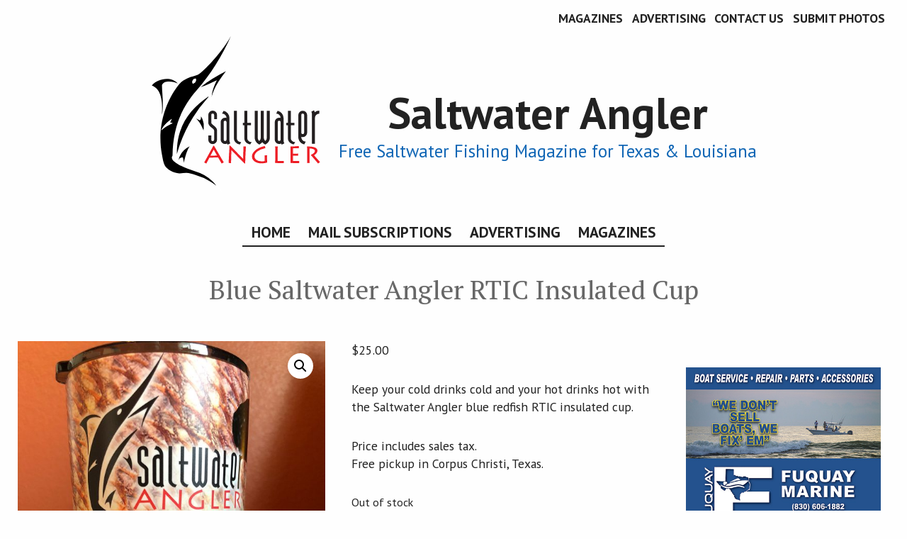

--- FILE ---
content_type: text/css
request_url: https://www.saltyangler.com/wp-content/themes/saltyangler/saltyangler.css?ver=1.06
body_size: 11778
content:
body,hr{position:relative}figure{padding-bottom:2.4rem}*{border:0;font:inherit;margin:0;padding:0;text-rendering:geometricPrecision;-webkit-font-smoothing:antialiased;-moz-osx-font-smoothing:grayscale;-webkit-box-sizing:border-box;box-sizing:border-box}code,kbd,pre,samp{border-radius:2px;overflow-y:hidden;overflow-x:auto}body{font-family:"PT Sans",Avenir,"Avenir Next","Helvetica Neue","Segoe UI",Verdana,sans-serif;text-align:center}h1,h2,h3,h4,h5,h6{font-family:"PT Serif",Avenir,"Avenir Next","Helvetica Neue","Segoe UI",Verdana,sans-serif}html{-webkit-box-sizing:border-box;box-sizing:border-box;font-size:62.5%;height:100%}@media screen and (min-width: 960px){html{font-size:78.125%}}.fs-small,code,kbd,pre,samp,small,sub,sup{font-size:1.2rem}code,kbd,pre,samp{background-color:#aaa;color:#222;font-family:Consolas, Monaco, "Courier New", monospace;line-height:1}code,kbd,samp{padding:0.4rem 0.4rem 0.2rem}pre{line-height:2.4rem;padding:1.2rem 1rem;margin:0 0 2.4rem}pre code,pre kbd,pre samp{background-color:transparent;border:none;border-radius:0;padding:0}img,video{max-width:100%;display:block;height:auto;margin:0 auto}hr{height:4.8rem;margin-right:auto;margin-left:auto;margin-bottom:2.4rem}hr:before{background-color:#3ca5cb;content:'';height:1px;position:absolute;top:50%;left:0;right:0;width:80%;margin-left:auto;margin-right:auto}ol,ul{margin-left:2rem;padding:0 0 2.4rem}ol{list-style-type:decimal}blockquote p:last-child,ol ol,ul ul{padding-bottom:0}ul{list-style-type:disc}cite,dt,em,i,q>q{font-style:italic}dd{text-indent:2rem}figure{margin:0 auto}figure img{display:table;margin:0 auto}small,sub,sup{line-height:1}caption,figcaption{font-size:1.2rem;font-style:italic;text-align:center}.ta-left,table th{text-align:left}b,strong,var{font-weight:700}q:after,q:before{content:"'"}.checkbox:before,.checkbox__label:after,.radio:before,.radio__label:after{content:'';margin-top:-10px;position:absolute}abbr,dfn{border-bottom:.1rem dotted #5a5a5b;cursor:default}table{border-radius:2px;border-collapse:separate;border-spacing:0;margin-bottom:2.4rem;width:100%}table th{font-weight:500}table td,table th{padding:0 0.6rem}.grid{display:-ms-flexbox;display:-webkit-box;display:flex}.grid>*{-ms-flex:1;flex:1;-webkit-box-flex:4;-ms-flex-positive:4;flex-grow:4;padding-left:1rem;padding-right:1rem}.grid--np>*{padding:0}.grid>:first-child{margin-left:-1rem}.grid>:last-child{margin-right:-1rem}.grid>.column--light{-webkit-box-flex:3;-ms-flex-positive:3;flex-grow:3}.grid>.column--heavy{-webkit-box-flex:7;-ms-flex-positive:7;flex-grow:7}.grid--first-row{margin-bottom:3rem}@media (max-width: 599px){.grid--medium{display:block}.grid--medium>*{padding-left:0;padding-right:0}.grid--medium>:first-child{margin-left:0}.grid--medium>:last-child{margin-right:0}}@media (max-width: 767px){.grid--medlarge{display:block}.grid--medlarge>*{padding-left:0;padding-right:0}.grid--medlarge>:first-child{margin-left:0}.grid--medlarge>:last-child{margin-right:0}}@media (max-width: 959px){.grid--large{display:block}.grid--large>*{padding-left:0;padding-right:0}.grid--large>:first-child{margin-left:0}.grid--large>:last-child{margin-right:0}}.flex{display:-webkit-box;display:-ms-flexbox;display:flex;-webkit-box-sizing:border-box;box-sizing:border-box}.flex>*{padding:1rem;-webkit-box-sizing:border-box;box-sizing:border-box}.flex-np>*{padding:0}.flex-center{display:-webkit-box;display:-ms-flexbox;display:flex;-webkit-box-pack:center;-ms-flex-pack:center;justify-content:center;-webkit-box-align:end;-ms-flex-align:end;align-items:flex-end}.flex-center>*{padding:0 1rem;-webkit-box-sizing:border-box;box-sizing:border-box}.flex.cta{padding-top:.6rem}.flex-sb{-webkit-box-pack:justify;-ms-flex-pack:justify;justify-content:space-between}.flex-center{-webkit-box-pack:center;-ms-flex-pack:center;justify-content:center}.flex-at{-webkit-box-align:start;-ms-flex-align:start;align-items:flex-start}.flex-ac{-webkit-box-align:center;-ms-flex-align:center;align-items:center}.flex-ab{-webkit-box-align:end;-ms-flex-align:end;align-items:flex-end}.flex .flex-full{-webkit-box-flex:2;-ms-flex:2;flex:2}@media (min-width: 768px){.flex .flex-full{margin-right:3rem}}.flex-768{-webkit-box-orient:vertical;-webkit-box-direction:normal;-ms-flex-direction:column;flex-direction:column}@media (min-width: 768px){.flex-768{-webkit-box-orient:horizontal;-webkit-box-direction:normal;-ms-flex-direction:row;flex-direction:row}}@media screen and (max-width: 399px){.flex.cta{display:block}.flex.cta>*{padding-bottom:2.4rem;text-align:center}.flex.cta>*:last-of-type{padding-bottom:0}.cta a.button{min-width:100px}}.vertical-center{display:-webkit-box;display:-ms-flexbox;display:flex;-webkit-box-align:center;-ms-flex-align:center;align-items:center;-webkit-box-pack:center;-ms-flex-pack:center;justify-content:center}.group:after{content:"";display:table;clear:both}body{background:#fefefe;color:#222;font-size:1.4rem;line-height:2rem;min-height:100%;overflow-x:hidden}p{padding-bottom:2.4rem}p.nm{padding-bottom:0}.wrapper{margin:0 auto;max-width:1280px;padding:6rem 2rem;-webkit-box-sizing:border-box;box-sizing:border-box}.wrapper.lite{padding:0 1rem}a{color:#1066b5;text-decoration:none;-webkit-transition:color .1s;transition:color .1s}a:hover,a:focus{color:#222;cursor:pointer}a:active{color:#1066b5}a.funlink{display:inline-block;position:relative;padding-bottom:2px;padding-left:1rem;padding-right:1rem;text-align:center}a.funlink:after{content:'';display:block;margin:0 auto;height:2px;width:0px;background:transparent;-webkit-transition:width .2s ease, background-color .2s ease;transition:width .2s ease, background-color .2s ease}a.funlink:hover:after{width:100%;background:#0c924b}a.funlink.inline{padding-left:0;padding-right:0}strong{font-weight:600}h1,h2,h3,h4,h5,h6{font-weight:700;font-family:"PT Serif",Avenir,"Avenir Next","Helvetica Neue","Segoe UI",Verdana,sans-serif}h1,h2,h3{line-height:120%;padding:0 0 1.6rem;text-shadow:1px 1px 1px rgba(0,0,0,0.05)}h1{font-size:3.0rem}h2{font-size:2.6rem}h3{font-size:2.4rem}h4{font-size:2.2rem;font-family:"PT Sans",Avenir,"Avenir Next","Helvetica Neue","Segoe UI",Verdana,sans-serif}h5{font-size:2.0rem;font-family:"PT Sans",Avenir,"Avenir Next","Helvetica Neue","Segoe UI",Verdana,sans-serif}h6{font-size:1.8rem;font-family:"PT Sans",Avenir,"Avenir Next","Helvetica Neue","Segoe UI",Verdana,sans-serif}.lead-title{font-size:3.8rem;line-height:4.2rem;font-family:"PT Serif",Avenir,"Avenir Next","Helvetica Neue","Segoe UI",Verdana,sans-serif;color:#666}@media (min-width: 768px){.lead-title{padding-top:2rem}}.lead-text{font-size:1.8rem;line-height:2.4rem}p.pb-2{padding-bottom:2rem}.text-left{text-align:left}.text-center{text-align:center}.text-right{text-align:right}.text-red{color:#c61017}.text-blue{color:#1066b5}.text-green{color:#0c924b}.text-lightblue{color:#3ca5cb}.text-larger{font-size:1.7rem;line-height:2.3rem}.button,a.button{font-family:"PT Sans",Avenir,"Avenir Next","Helvetica Neue","Segoe UI",Verdana,sans-serif;font-weight:700;font-size:1.6rem;line-height:2.2rem;background-color:#1066b5;color:#fefefe;text-shadow:1px 1px 1px rgba(0,0,0,0.05);-webkit-box-shadow:1px 2px 3px rgba(0,0,0,0.1);box-shadow:1px 2px 3px rgba(0,0,0,0.1);padding:.75rem 1.75rem;border:2px solid #1066b5;border-radius:.25rem;-webkit-transition:all .1s;transition:all .1s;display:inline-block;margin:0 auto}.button .fa,a.button .fa{font-size:1.2rem;padding-left:.25rem}.button .fa.larger,a.button .fa.larger{font-size:1.4rem}.button .fa.up,a.button .fa.up{position:relative;top:-2px}.button.muted,a.muted{background-color:transparent;color:#1066b5;border-color:#1066b5}.button:hover,a.button:hover{background-color:#0c924b;border-color:#0c924b;cursor:pointer;-webkit-box-shadow:1px 2px 3px rgba(0,0,0,0.15);box-shadow:1px 2px 3px rgba(0,0,0,0.15);-webkit-transform:translate(1px, 1px);transform:translate(1px, 1px)}.button.muted:hover{background-color:#1066b5;border-color:#1066b5;color:#fefefe}.button.green{background-color:#0c924b;border-color:#0c924b;color:#fefefe}.button.green.muted{background:none;border-color:#0c924b;color:#0c924b}.button.green.muted:hover{background-color:#0c924b;color:#fefefe}.button.lightblue{background-color:#3ca5cb;border-color:#3ca5cb}.round{border-radius:.25rem}.emphasis{display:block;font-size:130%;line-height:130%;font-family:"PT Serif",Avenir,"Avenir Next","Helvetica Neue","Segoe UI",Verdana,sans-serif;color:#434343}.emphasis span{color:#ee3672}ul.emphasis{padding:0;margin-bottom:0}ul.emphasis li{text-align:left;font-weight:bold;font-size:2.4rem;padding:0 0 2.8rem 0;color:#1066b5}ul.inline-list{padding:0;margin:0 0 2rem 0;display:-webkit-box;display:-ms-flexbox;display:flex;-webkit-box-pack:center;-ms-flex-pack:center;justify-content:center;list-style:none}ul.inline-list li{width:auto;padding:0 .5rem;text-transform:uppercase}ul.inline-list li a{color:#1066b5}ul.inline-list li a:hover{color:#0c924b}@media (max-width: 425px){ul.inline-list{-webkit-box-orient:vertical;-webkit-box-direction:normal;-ms-flex-direction:column;flex-direction:column}ul.inline-list li{padding:.5rem}}.social-icons{display:-webkit-box;display:-ms-flexbox;display:flex;-webkit-box-align:center;-ms-flex-align:center;align-items:center;-webkit-box-pack:center;-ms-flex-pack:center;justify-content:center;color:#222;font-size:3rem;line-height:3.2rem}.social-icons>*{margin-left:.35rem;margin-right:.35rem}blockquote{margin:0 0 2.4rem 1.2rem;padding:2.4rem 1.2rem;border-left:0.2rem solid #0c924b;color:#086333;font-weight:600;font-size:2rem;line-height:2.8rem}img.wp-post-image{-webkit-box-shadow:1px 2px 3px rgba(0,0,0,0.1);box-shadow:1px 2px 3px rgba(0,0,0,0.1)}img.wp-post-image:hover{-webkit-box-shadow:1px 2px 3px rgba(0,0,0,0.15);box-shadow:1px 2px 3px rgba(0,0,0,0.15)}img.blank-cover{-webkit-box-shadow:-1px -1px 1px rgba(0,0,0,0.05),1px 2px 3px rgba(0,0,0,0.1);box-shadow:-1px -1px 1px rgba(0,0,0,0.05),1px 2px 3px rgba(0,0,0,0.1)}img.blank-cover:hover{-webkit-box-shadow:-1px -1px 1px rgba(0,0,0,0.05),1px 2px 3px rgba(0,0,0,0.15);box-shadow:-1px -1px 1px rgba(0,0,0,0.05),1px 2px 3px rgba(0,0,0,0.15)}label{display:block;padding-top:1rem;color:#0c924b}label span{font-weight:400;color:#444}input,textarea,select{border:2px solid #aaa;background:#fefefe;padding:.5rem;font-size:1.4rem;line-height:2rem;border-radius:3px;width:100%}select{-webkit-appearance:none;-moz-appearance:none;appearance:none;padding:.5rem}input:focus,textarea:focus,select:focus{border:2px solid #666;outline:none}input[type=submit],button[type=submit],input[type=button]{background:#3ca5cb;border:2px solid #3ca5cb;color:#fefefe;font-weight:600;text-transform:uppercase;border-radius:.25rem;padding:.5rem 1rem;font-size:1.4rem;line-height:2rem;-webkit-transition:all .2s;transition:all .2s;text-shadow:1px 1px 1px rgba(0,0,0,0.05);-webkit-box-shadow:1px 2px 3px rgba(0,0,0,0.1);box-shadow:1px 2px 3px rgba(0,0,0,0.1)}input[type=submit]:hover,button[type=submit]:hover,input[type=button]:hover{cursor:pointer;background:#1066b5;border-color:#1066b5;color:#fefefe;-webkit-box-shadow:1px 2px 3px rgba(0,0,0,0.15);box-shadow:1px 2px 3px rgba(0,0,0,0.15);-webkit-transform:translate(1px, 1px);transform:translate(1px, 1px)}input[type=submit]:focus,button[type=submit]:focus,input[type=button]:focus{outline:none}.gform_wrapper{max-width:600px !important;margin:0 auto !important}.gform_wrapper .gfield_checkbox label,.gform_wrapper .gfield_radio label{color:#222;font-size:1.3rem !important}.gform_wrapper .gfield_checkbox li input,.gform_wrapper .gfield_checkbox li input[type=checkbox],.gform_wrapper .gfield_radio li input[type=radio]{margin-top:4px !important;vertical-align:top !important}.gform_wrapper .field_sublabel_below .ginput_complex.ginput_container label,.gform_wrapper .field_sublabel_below div[class*=gfield_time_].ginput_container label,.gform_wrapper li.gfield_error div.ginput_complex.ginput_container label,.gform_wrapper li.gfield_error ul.gfield_checkbox,.gform_wrapper .gform_wrapper li.gfield_error ul.gfield_radio{color:#444 !important;padding-top:0}.gform_wrapper .gfield_error{background:none !important;border:0 !important}.gform_wrapper .gfield_error .validation_message{color:#ed1c24 !important;padding-top:0 !important}.gform_wrapper .gfield_error .gfield_label{color:#ed1c24 !important}.gform_wrapper li.gfield.gfield_error,.gform_wrapper li.gfield.gfield_error.gfield_contains_required.gfield_creditcard_warning{margin:0 !important;padding:0 !important}.gform_wrapper .validation_error{display:none}.gform_wrapper li.gfield_error input:not([type=radio]):not([type=checkbox]):not([type=submit]):not([type=button]):not([type=image]):not([type=file]),.gform_wrapper li.gfield_error textarea{border:2px solid #ed1c24 !important}.gform_wrapper .gform_button:hover,.gform_wrapper .gform_button_select_files:hover{border-color:#1066b5}.gform_wrapper .hide_label{padding-top:.75rem !important}.gform_wrapper .hide_label label.gfield_label{display:none !important}.gform_wrapper .hide_label ul li label{font-weight:bold;font-size:1.4rem}.gform_wrapper .hide_description span label{display:none !important}.gform_wrapper .more_team_members{margin-top:0}.gform_wrapper .more_team_members label.gfield_label{font-weight:normal;color:#222}.gform_wrapper .more_team_members .ginput_container{margin-top:0 !important}.gform_wrapper .more_spacing ul li{margin-top:0 !important;margin-bottom:2rem !important}.gform_wrapper .more_spacing .ginput_container{margin-top:0 !important}.gform_wrapper .make_bigger .gfield_checkbox label{font-size:1.4rem !important}.gform_wrapper .make_bigger .gfield_description{padding-top:0 !important;font-size:1.3rem;padding-left:20px;font-style:italic}.gform_wrapper .form_heading h2,.gform_wrapper .form_heading h3{margin-top:2.4rem;padding-bottom:0;font-size:1.8rem;line-height:2.4rem;color:#1066b5}.gform_wrapper .form_heading h3{color:#222;font-size:1.5rem;line-height:2.1rem;font-family:"PT Sans",Avenir,"Avenir Next","Helvetica Neue","Segoe UI",Verdana,sans-serif;font-weight:bold}.gform_wrapper ul li.no_mt{margin-top:0 !important}.gform_wrapper .address_fixed .ginput_complex{display:-webkit-box;display:-ms-flexbox;display:flex;-ms-flex-wrap:wrap;flex-wrap:wrap;-webkit-box-pack:justify;-ms-flex-pack:justify;justify-content:space-between}.gform_wrapper .address_fixed .address_line_1{width:100%}.gform_wrapper .address_fixed .address_city{width:50% !important;margin:0 !important}.gform_wrapper .address_fixed .address_state{width:24% !important;margin:0 !important}.gform_wrapper .address_fixed .address_zip{width:24% !important;margin:0 !important;padding-right:0 !important}.gform_wrapper .team_members .gpnf-nested-entries,.gform_wrapper .buy_shirts .gpnf-nested-entries{border:0}.gform_wrapper .team_members .gpnf-nested-entries thead,.gform_wrapper .buy_shirts .gpnf-nested-entries thead{display:none}.gform_wrapper .buy_shirts .gpnf-nested-entries .gpnf-no-entries{display:none}.gform_wrapper .team_members .gpnf-nested-entries{border:0}.gform_wrapper .team_members .gpnf-nested-entries thead{display:none}.gform_wrapper .team_members .gpnf-nested-entries .gpnf-no-entries td{position:relative;border:0}.gform_wrapper .team_members .gpnf-nested-entries .gpnf-no-entries td:after{display:block;background:#fefefe;width:100%;height:100%;position:absolute;top:0;left:0;content:"Please add at least 1 angler to your team";text-align:left}.gform_wrapper .your-addons-table{width:auto;margin-bottom:1rem}.gform_wrapper .your-addons-table td{padding-top:.5rem}.gform_wrapper .your-addons-table td:first-of-type{min-width:50px}.gform_wrapper .your-addons-table td:first-of-type:after{content:" x "}.gform_wrapper .your-addons-table td:nth-of-type(2){min-width:155px}.gform_wrapper .your-addons-table td:nth-of-type(3){font-weight:bold}.gform_wrapper .your-addons-table td:last-of-type{color:#ed1c24}.gform_wrapper .addons-row-hat,.gform_wrapper .addons-row-lunch,.gform_wrapper .addons-row-raffle{display:table-row}.gform_wrapper .addons-row-hat.is-empty,.gform_wrapper .addons-row-lunch.is-empty,.gform_wrapper .addons-row-raffle.is-empty,.gform_wrapper .addons-row-hat.hideme,.gform_wrapper .addons-row-lunch.hideme,.gform_wrapper .addons-row-raffle.hideme{display:none}@media (min-width: 642px){.gform_wrapper .tshirt_field{display:-webkit-box;display:-ms-flexbox;display:flex;-webkit-box-align:center;-ms-flex-align:center;align-items:center;margin-top:0 !important}.gform_wrapper .tshirt_field label{min-width:130px}.gform_wrapper .tshirt_field span.ginput_product_price_label,.gform_wrapper .tshirt_field span.ginput_product_price{display:none}}.saltwater-angler-classic-registration ul li.field_description_below div.ginput_container_checkbox,.saltwater-angler-classic-registration ul li.field_description_below div.ginput_container_radio{margin-top:0 !important}@media only screen and (min-width: 641px){.saltwater-angler-classic-registration #input_3_38_5_container{padding-right:0 !important}}.gpnf-add-entry{font-family:"PT Sans",Avenir,"Avenir Next","Helvetica Neue","Segoe UI",Verdana,sans-serif;font-weight:700;padding:.25rem .5rem;border:2px solid #3ca5cb;background:#3ca5cb;color:#fefefe;border-radius:.25rem;-webkit-transition:all .1s;transition:all .1s;display:inline-block;margin:0 auto}.gpnf-add-entry:disabled{display:none}table.gpnf-nested-entries{margin-bottom:0}#mlb2-8321086.ml-subscribe-form button[disabled]{cursor:not-allowed !important}#mlb2-8321086.ml-subscribe-form .form-section.ml-error label{color:red !important}#mlb2-8321086.ml-subscribe-form .form-group.ml-error label{color:red !important}#mlb2-8321086.ml-subscribe-form .form-group.ml-error .form-control{border-color:red !important}#mlb2-8321086 .ml-block-success{font-size:2rem;color:#1066b5;font-weight:bold}#sidebar .subscribe-form{-webkit-box-orient:vertical;-webkit-box-direction:normal;-ms-flex-direction:column;flex-direction:column;text-align:center;-webkit-box-align:center;-ms-flex-align:center;align-items:center}#sidebar .subscribe-form .form-group{padding-top:1rem}#mc_embed_signup{display:-webkit-box;display:-ms-flexbox;display:flex;-webkit-box-align:center;-ms-flex-align:center;align-items:center;-webkit-box-pack:center;-ms-flex-pack:center;justify-content:center}#mc_embed_signup label,#mc_embed_signup #mce-responses{position:absolute;left:-10000px;top:auto;width:1px;height:1px;overflow:hidden}#sidebar #mc_embed_signup_scroll{-webkit-box-orient:vertical;-webkit-box-direction:normal;-ms-flex-direction:column;flex-direction:column}.animated{-webkit-animation-duration:1s;animation-duration:1s;-webkit-animation-fill-mode:both;animation-fill-mode:both}.animated.infinite{-webkit-animation-iteration-count:infinite;animation-iteration-count:infinite}.animated.hinge{-webkit-animation-duration:2s;animation-duration:2s}.animated.flipOutX,.animated.flipOutY,.animated.bounceIn,.animated.bounceOut{-webkit-animation-duration:.75s;animation-duration:.75s}@-webkit-keyframes bounce{from, 20%, 53%, 80%, to{-webkit-animation-timing-function:cubic-bezier(0.215, 0.61, 0.355, 1);animation-timing-function:cubic-bezier(0.215, 0.61, 0.355, 1);-webkit-transform:translate3d(0, 0, 0);transform:translate3d(0, 0, 0)}40%, 43%{-webkit-animation-timing-function:cubic-bezier(0.755, 0.05, 0.855, 0.06);animation-timing-function:cubic-bezier(0.755, 0.05, 0.855, 0.06);-webkit-transform:translate3d(0, -30px, 0);transform:translate3d(0, -30px, 0)}70%{-webkit-animation-timing-function:cubic-bezier(0.755, 0.05, 0.855, 0.06);animation-timing-function:cubic-bezier(0.755, 0.05, 0.855, 0.06);-webkit-transform:translate3d(0, -15px, 0);transform:translate3d(0, -15px, 0)}90%{-webkit-transform:translate3d(0, -4px, 0);transform:translate3d(0, -4px, 0)}}@keyframes bounce{from, 20%, 53%, 80%, to{-webkit-animation-timing-function:cubic-bezier(0.215, 0.61, 0.355, 1);animation-timing-function:cubic-bezier(0.215, 0.61, 0.355, 1);-webkit-transform:translate3d(0, 0, 0);transform:translate3d(0, 0, 0)}40%, 43%{-webkit-animation-timing-function:cubic-bezier(0.755, 0.05, 0.855, 0.06);animation-timing-function:cubic-bezier(0.755, 0.05, 0.855, 0.06);-webkit-transform:translate3d(0, -30px, 0);transform:translate3d(0, -30px, 0)}70%{-webkit-animation-timing-function:cubic-bezier(0.755, 0.05, 0.855, 0.06);animation-timing-function:cubic-bezier(0.755, 0.05, 0.855, 0.06);-webkit-transform:translate3d(0, -15px, 0);transform:translate3d(0, -15px, 0)}90%{-webkit-transform:translate3d(0, -4px, 0);transform:translate3d(0, -4px, 0)}}.bounce{-webkit-animation-name:bounce;animation-name:bounce;-webkit-transform-origin:center bottom;transform-origin:center bottom}@-webkit-keyframes flash{from, 50%, to{opacity:1}25%, 75%{opacity:0}}@keyframes flash{from, 50%, to{opacity:1}25%, 75%{opacity:0}}.flash{-webkit-animation-name:flash;animation-name:flash}@-webkit-keyframes pulse{from{-webkit-transform:scale3d(1, 1, 1);transform:scale3d(1, 1, 1)}50%{-webkit-transform:scale3d(1.05, 1.05, 1.05);transform:scale3d(1.05, 1.05, 1.05)}to{-webkit-transform:scale3d(1, 1, 1);transform:scale3d(1, 1, 1)}}@keyframes pulse{from{-webkit-transform:scale3d(1, 1, 1);transform:scale3d(1, 1, 1)}50%{-webkit-transform:scale3d(1.05, 1.05, 1.05);transform:scale3d(1.05, 1.05, 1.05)}to{-webkit-transform:scale3d(1, 1, 1);transform:scale3d(1, 1, 1)}}.pulse{-webkit-animation-name:pulse;animation-name:pulse}@-webkit-keyframes rubberBand{from{-webkit-transform:scale3d(1, 1, 1);transform:scale3d(1, 1, 1)}30%{-webkit-transform:scale3d(1.25, 0.75, 1);transform:scale3d(1.25, 0.75, 1)}40%{-webkit-transform:scale3d(0.75, 1.25, 1);transform:scale3d(0.75, 1.25, 1)}50%{-webkit-transform:scale3d(1.15, 0.85, 1);transform:scale3d(1.15, 0.85, 1)}65%{-webkit-transform:scale3d(0.95, 1.05, 1);transform:scale3d(0.95, 1.05, 1)}75%{-webkit-transform:scale3d(1.05, 0.95, 1);transform:scale3d(1.05, 0.95, 1)}to{-webkit-transform:scale3d(1, 1, 1);transform:scale3d(1, 1, 1)}}@keyframes rubberBand{from{-webkit-transform:scale3d(1, 1, 1);transform:scale3d(1, 1, 1)}30%{-webkit-transform:scale3d(1.25, 0.75, 1);transform:scale3d(1.25, 0.75, 1)}40%{-webkit-transform:scale3d(0.75, 1.25, 1);transform:scale3d(0.75, 1.25, 1)}50%{-webkit-transform:scale3d(1.15, 0.85, 1);transform:scale3d(1.15, 0.85, 1)}65%{-webkit-transform:scale3d(0.95, 1.05, 1);transform:scale3d(0.95, 1.05, 1)}75%{-webkit-transform:scale3d(1.05, 0.95, 1);transform:scale3d(1.05, 0.95, 1)}to{-webkit-transform:scale3d(1, 1, 1);transform:scale3d(1, 1, 1)}}.rubberBand{-webkit-animation-name:rubberBand;animation-name:rubberBand}@-webkit-keyframes shake{from, to{-webkit-transform:translate3d(0, 0, 0);transform:translate3d(0, 0, 0)}10%, 30%, 50%, 70%, 90%{-webkit-transform:translate3d(-10px, 0, 0);transform:translate3d(-10px, 0, 0)}20%, 40%, 60%, 80%{-webkit-transform:translate3d(10px, 0, 0);transform:translate3d(10px, 0, 0)}}@keyframes shake{from, to{-webkit-transform:translate3d(0, 0, 0);transform:translate3d(0, 0, 0)}10%, 30%, 50%, 70%, 90%{-webkit-transform:translate3d(-10px, 0, 0);transform:translate3d(-10px, 0, 0)}20%, 40%, 60%, 80%{-webkit-transform:translate3d(10px, 0, 0);transform:translate3d(10px, 0, 0)}}.shake{-webkit-animation-name:shake;animation-name:shake}@-webkit-keyframes headShake{0%{-webkit-transform:translateX(0);transform:translateX(0)}6.5%{-webkit-transform:translateX(-6px) rotateY(-9deg);transform:translateX(-6px) rotateY(-9deg)}18.5%{-webkit-transform:translateX(5px) rotateY(7deg);transform:translateX(5px) rotateY(7deg)}31.5%{-webkit-transform:translateX(-3px) rotateY(-5deg);transform:translateX(-3px) rotateY(-5deg)}43.5%{-webkit-transform:translateX(2px) rotateY(3deg);transform:translateX(2px) rotateY(3deg)}50%{-webkit-transform:translateX(0);transform:translateX(0)}}@keyframes headShake{0%{-webkit-transform:translateX(0);transform:translateX(0)}6.5%{-webkit-transform:translateX(-6px) rotateY(-9deg);transform:translateX(-6px) rotateY(-9deg)}18.5%{-webkit-transform:translateX(5px) rotateY(7deg);transform:translateX(5px) rotateY(7deg)}31.5%{-webkit-transform:translateX(-3px) rotateY(-5deg);transform:translateX(-3px) rotateY(-5deg)}43.5%{-webkit-transform:translateX(2px) rotateY(3deg);transform:translateX(2px) rotateY(3deg)}50%{-webkit-transform:translateX(0);transform:translateX(0)}}.headShake{-webkit-animation-timing-function:ease-in-out;animation-timing-function:ease-in-out;-webkit-animation-name:headShake;animation-name:headShake}@-webkit-keyframes swing{20%{-webkit-transform:rotate3d(0, 0, 1, 15deg);transform:rotate3d(0, 0, 1, 15deg)}40%{-webkit-transform:rotate3d(0, 0, 1, -10deg);transform:rotate3d(0, 0, 1, -10deg)}60%{-webkit-transform:rotate3d(0, 0, 1, 5deg);transform:rotate3d(0, 0, 1, 5deg)}80%{-webkit-transform:rotate3d(0, 0, 1, -5deg);transform:rotate3d(0, 0, 1, -5deg)}to{-webkit-transform:rotate3d(0, 0, 1, 0deg);transform:rotate3d(0, 0, 1, 0deg)}}@keyframes swing{20%{-webkit-transform:rotate3d(0, 0, 1, 15deg);transform:rotate3d(0, 0, 1, 15deg)}40%{-webkit-transform:rotate3d(0, 0, 1, -10deg);transform:rotate3d(0, 0, 1, -10deg)}60%{-webkit-transform:rotate3d(0, 0, 1, 5deg);transform:rotate3d(0, 0, 1, 5deg)}80%{-webkit-transform:rotate3d(0, 0, 1, -5deg);transform:rotate3d(0, 0, 1, -5deg)}to{-webkit-transform:rotate3d(0, 0, 1, 0deg);transform:rotate3d(0, 0, 1, 0deg)}}.swing{-webkit-transform-origin:top center;transform-origin:top center;-webkit-animation-name:swing;animation-name:swing}@-webkit-keyframes tada{from{-webkit-transform:scale3d(1, 1, 1);transform:scale3d(1, 1, 1)}10%, 20%{-webkit-transform:scale3d(0.9, 0.9, 0.9) rotate3d(0, 0, 1, -3deg);transform:scale3d(0.9, 0.9, 0.9) rotate3d(0, 0, 1, -3deg)}30%, 50%, 70%, 90%{-webkit-transform:scale3d(1.1, 1.1, 1.1) rotate3d(0, 0, 1, 3deg);transform:scale3d(1.1, 1.1, 1.1) rotate3d(0, 0, 1, 3deg)}40%, 60%, 80%{-webkit-transform:scale3d(1.1, 1.1, 1.1) rotate3d(0, 0, 1, -3deg);transform:scale3d(1.1, 1.1, 1.1) rotate3d(0, 0, 1, -3deg)}to{-webkit-transform:scale3d(1, 1, 1);transform:scale3d(1, 1, 1)}}@keyframes tada{from{-webkit-transform:scale3d(1, 1, 1);transform:scale3d(1, 1, 1)}10%, 20%{-webkit-transform:scale3d(0.9, 0.9, 0.9) rotate3d(0, 0, 1, -3deg);transform:scale3d(0.9, 0.9, 0.9) rotate3d(0, 0, 1, -3deg)}30%, 50%, 70%, 90%{-webkit-transform:scale3d(1.1, 1.1, 1.1) rotate3d(0, 0, 1, 3deg);transform:scale3d(1.1, 1.1, 1.1) rotate3d(0, 0, 1, 3deg)}40%, 60%, 80%{-webkit-transform:scale3d(1.1, 1.1, 1.1) rotate3d(0, 0, 1, -3deg);transform:scale3d(1.1, 1.1, 1.1) rotate3d(0, 0, 1, -3deg)}to{-webkit-transform:scale3d(1, 1, 1);transform:scale3d(1, 1, 1)}}.tada{-webkit-animation-name:tada;animation-name:tada}@-webkit-keyframes wobble{from{-webkit-transform:none;transform:none}15%{-webkit-transform:translate3d(-25%, 0, 0) rotate3d(0, 0, 1, -5deg);transform:translate3d(-25%, 0, 0) rotate3d(0, 0, 1, -5deg)}30%{-webkit-transform:translate3d(20%, 0, 0) rotate3d(0, 0, 1, 3deg);transform:translate3d(20%, 0, 0) rotate3d(0, 0, 1, 3deg)}45%{-webkit-transform:translate3d(-15%, 0, 0) rotate3d(0, 0, 1, -3deg);transform:translate3d(-15%, 0, 0) rotate3d(0, 0, 1, -3deg)}60%{-webkit-transform:translate3d(10%, 0, 0) rotate3d(0, 0, 1, 2deg);transform:translate3d(10%, 0, 0) rotate3d(0, 0, 1, 2deg)}75%{-webkit-transform:translate3d(-5%, 0, 0) rotate3d(0, 0, 1, -1deg);transform:translate3d(-5%, 0, 0) rotate3d(0, 0, 1, -1deg)}to{-webkit-transform:none;transform:none}}@keyframes wobble{from{-webkit-transform:none;transform:none}15%{-webkit-transform:translate3d(-25%, 0, 0) rotate3d(0, 0, 1, -5deg);transform:translate3d(-25%, 0, 0) rotate3d(0, 0, 1, -5deg)}30%{-webkit-transform:translate3d(20%, 0, 0) rotate3d(0, 0, 1, 3deg);transform:translate3d(20%, 0, 0) rotate3d(0, 0, 1, 3deg)}45%{-webkit-transform:translate3d(-15%, 0, 0) rotate3d(0, 0, 1, -3deg);transform:translate3d(-15%, 0, 0) rotate3d(0, 0, 1, -3deg)}60%{-webkit-transform:translate3d(10%, 0, 0) rotate3d(0, 0, 1, 2deg);transform:translate3d(10%, 0, 0) rotate3d(0, 0, 1, 2deg)}75%{-webkit-transform:translate3d(-5%, 0, 0) rotate3d(0, 0, 1, -1deg);transform:translate3d(-5%, 0, 0) rotate3d(0, 0, 1, -1deg)}to{-webkit-transform:none;transform:none}}.wobble{-webkit-animation-name:wobble;animation-name:wobble}@-webkit-keyframes jello{from, 11.1%, to{-webkit-transform:none;transform:none}22.2%{-webkit-transform:skewX(-12.5deg) skewY(-12.5deg);transform:skewX(-12.5deg) skewY(-12.5deg)}33.3%{-webkit-transform:skewX(6.25deg) skewY(6.25deg);transform:skewX(6.25deg) skewY(6.25deg)}44.4%{-webkit-transform:skewX(-3.125deg) skewY(-3.125deg);transform:skewX(-3.125deg) skewY(-3.125deg)}55.5%{-webkit-transform:skewX(1.5625deg) skewY(1.5625deg);transform:skewX(1.5625deg) skewY(1.5625deg)}66.6%{-webkit-transform:skewX(-0.78125deg) skewY(-0.78125deg);transform:skewX(-0.78125deg) skewY(-0.78125deg)}77.7%{-webkit-transform:skewX(0.390625deg) skewY(0.390625deg);transform:skewX(0.390625deg) skewY(0.390625deg)}88.8%{-webkit-transform:skewX(-0.1953125deg) skewY(-0.1953125deg);transform:skewX(-0.1953125deg) skewY(-0.1953125deg)}}@keyframes jello{from, 11.1%, to{-webkit-transform:none;transform:none}22.2%{-webkit-transform:skewX(-12.5deg) skewY(-12.5deg);transform:skewX(-12.5deg) skewY(-12.5deg)}33.3%{-webkit-transform:skewX(6.25deg) skewY(6.25deg);transform:skewX(6.25deg) skewY(6.25deg)}44.4%{-webkit-transform:skewX(-3.125deg) skewY(-3.125deg);transform:skewX(-3.125deg) skewY(-3.125deg)}55.5%{-webkit-transform:skewX(1.5625deg) skewY(1.5625deg);transform:skewX(1.5625deg) skewY(1.5625deg)}66.6%{-webkit-transform:skewX(-0.78125deg) skewY(-0.78125deg);transform:skewX(-0.78125deg) skewY(-0.78125deg)}77.7%{-webkit-transform:skewX(0.390625deg) skewY(0.390625deg);transform:skewX(0.390625deg) skewY(0.390625deg)}88.8%{-webkit-transform:skewX(-0.1953125deg) skewY(-0.1953125deg);transform:skewX(-0.1953125deg) skewY(-0.1953125deg)}}.jello{-webkit-animation-name:jello;animation-name:jello;-webkit-transform-origin:center;transform-origin:center}@-webkit-keyframes bounceIn{from, 20%, 40%, 60%, 80%, to{-webkit-animation-timing-function:cubic-bezier(0.215, 0.61, 0.355, 1);animation-timing-function:cubic-bezier(0.215, 0.61, 0.355, 1)}0%{opacity:0;-webkit-transform:scale3d(0.3, 0.3, 0.3);transform:scale3d(0.3, 0.3, 0.3)}20%{-webkit-transform:scale3d(1.1, 1.1, 1.1);transform:scale3d(1.1, 1.1, 1.1)}40%{-webkit-transform:scale3d(0.9, 0.9, 0.9);transform:scale3d(0.9, 0.9, 0.9)}60%{opacity:1;-webkit-transform:scale3d(1.03, 1.03, 1.03);transform:scale3d(1.03, 1.03, 1.03)}80%{-webkit-transform:scale3d(0.97, 0.97, 0.97);transform:scale3d(0.97, 0.97, 0.97)}to{opacity:1;-webkit-transform:scale3d(1, 1, 1);transform:scale3d(1, 1, 1)}}@keyframes bounceIn{from, 20%, 40%, 60%, 80%, to{-webkit-animation-timing-function:cubic-bezier(0.215, 0.61, 0.355, 1);animation-timing-function:cubic-bezier(0.215, 0.61, 0.355, 1)}0%{opacity:0;-webkit-transform:scale3d(0.3, 0.3, 0.3);transform:scale3d(0.3, 0.3, 0.3)}20%{-webkit-transform:scale3d(1.1, 1.1, 1.1);transform:scale3d(1.1, 1.1, 1.1)}40%{-webkit-transform:scale3d(0.9, 0.9, 0.9);transform:scale3d(0.9, 0.9, 0.9)}60%{opacity:1;-webkit-transform:scale3d(1.03, 1.03, 1.03);transform:scale3d(1.03, 1.03, 1.03)}80%{-webkit-transform:scale3d(0.97, 0.97, 0.97);transform:scale3d(0.97, 0.97, 0.97)}to{opacity:1;-webkit-transform:scale3d(1, 1, 1);transform:scale3d(1, 1, 1)}}.bounceIn{-webkit-animation-name:bounceIn;animation-name:bounceIn}@-webkit-keyframes bounceInDown{from, 60%, 75%, 90%, to{-webkit-animation-timing-function:cubic-bezier(0.215, 0.61, 0.355, 1);animation-timing-function:cubic-bezier(0.215, 0.61, 0.355, 1)}0%{opacity:0;-webkit-transform:translate3d(0, -3000px, 0);transform:translate3d(0, -3000px, 0)}60%{opacity:1;-webkit-transform:translate3d(0, 25px, 0);transform:translate3d(0, 25px, 0)}75%{-webkit-transform:translate3d(0, -10px, 0);transform:translate3d(0, -10px, 0)}90%{-webkit-transform:translate3d(0, 5px, 0);transform:translate3d(0, 5px, 0)}to{-webkit-transform:none;transform:none}}@keyframes bounceInDown{from, 60%, 75%, 90%, to{-webkit-animation-timing-function:cubic-bezier(0.215, 0.61, 0.355, 1);animation-timing-function:cubic-bezier(0.215, 0.61, 0.355, 1)}0%{opacity:0;-webkit-transform:translate3d(0, -3000px, 0);transform:translate3d(0, -3000px, 0)}60%{opacity:1;-webkit-transform:translate3d(0, 25px, 0);transform:translate3d(0, 25px, 0)}75%{-webkit-transform:translate3d(0, -10px, 0);transform:translate3d(0, -10px, 0)}90%{-webkit-transform:translate3d(0, 5px, 0);transform:translate3d(0, 5px, 0)}to{-webkit-transform:none;transform:none}}.bounceInDown{-webkit-animation-name:bounceInDown;animation-name:bounceInDown}@-webkit-keyframes bounceInLeft{from, 60%, 75%, 90%, to{-webkit-animation-timing-function:cubic-bezier(0.215, 0.61, 0.355, 1);animation-timing-function:cubic-bezier(0.215, 0.61, 0.355, 1)}0%{opacity:0;-webkit-transform:translate3d(-3000px, 0, 0);transform:translate3d(-3000px, 0, 0)}60%{opacity:1;-webkit-transform:translate3d(25px, 0, 0);transform:translate3d(25px, 0, 0)}75%{-webkit-transform:translate3d(-10px, 0, 0);transform:translate3d(-10px, 0, 0)}90%{-webkit-transform:translate3d(5px, 0, 0);transform:translate3d(5px, 0, 0)}to{-webkit-transform:none;transform:none}}@keyframes bounceInLeft{from, 60%, 75%, 90%, to{-webkit-animation-timing-function:cubic-bezier(0.215, 0.61, 0.355, 1);animation-timing-function:cubic-bezier(0.215, 0.61, 0.355, 1)}0%{opacity:0;-webkit-transform:translate3d(-3000px, 0, 0);transform:translate3d(-3000px, 0, 0)}60%{opacity:1;-webkit-transform:translate3d(25px, 0, 0);transform:translate3d(25px, 0, 0)}75%{-webkit-transform:translate3d(-10px, 0, 0);transform:translate3d(-10px, 0, 0)}90%{-webkit-transform:translate3d(5px, 0, 0);transform:translate3d(5px, 0, 0)}to{-webkit-transform:none;transform:none}}.bounceInLeft{-webkit-animation-name:bounceInLeft;animation-name:bounceInLeft}@-webkit-keyframes bounceInRight{from, 60%, 75%, 90%, to{-webkit-animation-timing-function:cubic-bezier(0.215, 0.61, 0.355, 1);animation-timing-function:cubic-bezier(0.215, 0.61, 0.355, 1)}from{opacity:0;-webkit-transform:translate3d(3000px, 0, 0);transform:translate3d(3000px, 0, 0)}60%{opacity:1;-webkit-transform:translate3d(-25px, 0, 0);transform:translate3d(-25px, 0, 0)}75%{-webkit-transform:translate3d(10px, 0, 0);transform:translate3d(10px, 0, 0)}90%{-webkit-transform:translate3d(-5px, 0, 0);transform:translate3d(-5px, 0, 0)}to{-webkit-transform:none;transform:none}}@keyframes bounceInRight{from, 60%, 75%, 90%, to{-webkit-animation-timing-function:cubic-bezier(0.215, 0.61, 0.355, 1);animation-timing-function:cubic-bezier(0.215, 0.61, 0.355, 1)}from{opacity:0;-webkit-transform:translate3d(3000px, 0, 0);transform:translate3d(3000px, 0, 0)}60%{opacity:1;-webkit-transform:translate3d(-25px, 0, 0);transform:translate3d(-25px, 0, 0)}75%{-webkit-transform:translate3d(10px, 0, 0);transform:translate3d(10px, 0, 0)}90%{-webkit-transform:translate3d(-5px, 0, 0);transform:translate3d(-5px, 0, 0)}to{-webkit-transform:none;transform:none}}.bounceInRight{-webkit-animation-name:bounceInRight;animation-name:bounceInRight}@-webkit-keyframes bounceInUp{from, 60%, 75%, 90%, to{-webkit-animation-timing-function:cubic-bezier(0.215, 0.61, 0.355, 1);animation-timing-function:cubic-bezier(0.215, 0.61, 0.355, 1)}from{opacity:0;-webkit-transform:translate3d(0, 3000px, 0);transform:translate3d(0, 3000px, 0)}60%{opacity:1;-webkit-transform:translate3d(0, -20px, 0);transform:translate3d(0, -20px, 0)}75%{-webkit-transform:translate3d(0, 10px, 0);transform:translate3d(0, 10px, 0)}90%{-webkit-transform:translate3d(0, -5px, 0);transform:translate3d(0, -5px, 0)}to{-webkit-transform:translate3d(0, 0, 0);transform:translate3d(0, 0, 0)}}@keyframes bounceInUp{from, 60%, 75%, 90%, to{-webkit-animation-timing-function:cubic-bezier(0.215, 0.61, 0.355, 1);animation-timing-function:cubic-bezier(0.215, 0.61, 0.355, 1)}from{opacity:0;-webkit-transform:translate3d(0, 3000px, 0);transform:translate3d(0, 3000px, 0)}60%{opacity:1;-webkit-transform:translate3d(0, -20px, 0);transform:translate3d(0, -20px, 0)}75%{-webkit-transform:translate3d(0, 10px, 0);transform:translate3d(0, 10px, 0)}90%{-webkit-transform:translate3d(0, -5px, 0);transform:translate3d(0, -5px, 0)}to{-webkit-transform:translate3d(0, 0, 0);transform:translate3d(0, 0, 0)}}.bounceInUp{-webkit-animation-name:bounceInUp;animation-name:bounceInUp}@-webkit-keyframes bounceOut{20%{-webkit-transform:scale3d(0.9, 0.9, 0.9);transform:scale3d(0.9, 0.9, 0.9)}50%, 55%{opacity:1;-webkit-transform:scale3d(1.1, 1.1, 1.1);transform:scale3d(1.1, 1.1, 1.1)}to{opacity:0;-webkit-transform:scale3d(0.3, 0.3, 0.3);transform:scale3d(0.3, 0.3, 0.3)}}@keyframes bounceOut{20%{-webkit-transform:scale3d(0.9, 0.9, 0.9);transform:scale3d(0.9, 0.9, 0.9)}50%, 55%{opacity:1;-webkit-transform:scale3d(1.1, 1.1, 1.1);transform:scale3d(1.1, 1.1, 1.1)}to{opacity:0;-webkit-transform:scale3d(0.3, 0.3, 0.3);transform:scale3d(0.3, 0.3, 0.3)}}.bounceOut{-webkit-animation-name:bounceOut;animation-name:bounceOut}@-webkit-keyframes bounceOutDown{20%{-webkit-transform:translate3d(0, 10px, 0);transform:translate3d(0, 10px, 0)}40%, 45%{opacity:1;-webkit-transform:translate3d(0, -20px, 0);transform:translate3d(0, -20px, 0)}to{opacity:0;-webkit-transform:translate3d(0, 2000px, 0);transform:translate3d(0, 2000px, 0)}}@keyframes bounceOutDown{20%{-webkit-transform:translate3d(0, 10px, 0);transform:translate3d(0, 10px, 0)}40%, 45%{opacity:1;-webkit-transform:translate3d(0, -20px, 0);transform:translate3d(0, -20px, 0)}to{opacity:0;-webkit-transform:translate3d(0, 2000px, 0);transform:translate3d(0, 2000px, 0)}}.bounceOutDown{-webkit-animation-name:bounceOutDown;animation-name:bounceOutDown}@-webkit-keyframes bounceOutLeft{20%{opacity:1;-webkit-transform:translate3d(20px, 0, 0);transform:translate3d(20px, 0, 0)}to{opacity:0;-webkit-transform:translate3d(-2000px, 0, 0);transform:translate3d(-2000px, 0, 0)}}@keyframes bounceOutLeft{20%{opacity:1;-webkit-transform:translate3d(20px, 0, 0);transform:translate3d(20px, 0, 0)}to{opacity:0;-webkit-transform:translate3d(-2000px, 0, 0);transform:translate3d(-2000px, 0, 0)}}.bounceOutLeft{-webkit-animation-name:bounceOutLeft;animation-name:bounceOutLeft}@-webkit-keyframes bounceOutRight{20%{opacity:1;-webkit-transform:translate3d(-20px, 0, 0);transform:translate3d(-20px, 0, 0)}to{opacity:0;-webkit-transform:translate3d(2000px, 0, 0);transform:translate3d(2000px, 0, 0)}}@keyframes bounceOutRight{20%{opacity:1;-webkit-transform:translate3d(-20px, 0, 0);transform:translate3d(-20px, 0, 0)}to{opacity:0;-webkit-transform:translate3d(2000px, 0, 0);transform:translate3d(2000px, 0, 0)}}.bounceOutRight{-webkit-animation-name:bounceOutRight;animation-name:bounceOutRight}@-webkit-keyframes bounceOutUp{20%{-webkit-transform:translate3d(0, -10px, 0);transform:translate3d(0, -10px, 0)}40%, 45%{opacity:1;-webkit-transform:translate3d(0, 20px, 0);transform:translate3d(0, 20px, 0)}to{opacity:0;-webkit-transform:translate3d(0, -2000px, 0);transform:translate3d(0, -2000px, 0)}}@keyframes bounceOutUp{20%{-webkit-transform:translate3d(0, -10px, 0);transform:translate3d(0, -10px, 0)}40%, 45%{opacity:1;-webkit-transform:translate3d(0, 20px, 0);transform:translate3d(0, 20px, 0)}to{opacity:0;-webkit-transform:translate3d(0, -2000px, 0);transform:translate3d(0, -2000px, 0)}}.bounceOutUp{-webkit-animation-name:bounceOutUp;animation-name:bounceOutUp}@-webkit-keyframes fadeIn{from{opacity:0}to{opacity:1}}@keyframes fadeIn{from{opacity:0}to{opacity:1}}.fadeIn{-webkit-animation-name:fadeIn;animation-name:fadeIn}@-webkit-keyframes fadeInDown{from{opacity:0;-webkit-transform:translate3d(0, -100%, 0);transform:translate3d(0, -100%, 0)}to{opacity:1;-webkit-transform:none;transform:none}}@keyframes fadeInDown{from{opacity:0;-webkit-transform:translate3d(0, -100%, 0);transform:translate3d(0, -100%, 0)}to{opacity:1;-webkit-transform:none;transform:none}}.fadeInDown{-webkit-animation-name:fadeInDown;animation-name:fadeInDown}@-webkit-keyframes fadeInDownBig{from{opacity:0;-webkit-transform:translate3d(0, -2000px, 0);transform:translate3d(0, -2000px, 0)}to{opacity:1;-webkit-transform:none;transform:none}}@keyframes fadeInDownBig{from{opacity:0;-webkit-transform:translate3d(0, -2000px, 0);transform:translate3d(0, -2000px, 0)}to{opacity:1;-webkit-transform:none;transform:none}}.fadeInDownBig{-webkit-animation-name:fadeInDownBig;animation-name:fadeInDownBig}@-webkit-keyframes fadeInLeft{from{opacity:0;-webkit-transform:translate3d(-100%, 0, 0);transform:translate3d(-100%, 0, 0)}to{opacity:1;-webkit-transform:none;transform:none}}@keyframes fadeInLeft{from{opacity:0;-webkit-transform:translate3d(-100%, 0, 0);transform:translate3d(-100%, 0, 0)}to{opacity:1;-webkit-transform:none;transform:none}}.fadeInLeft{-webkit-animation-name:fadeInLeft;animation-name:fadeInLeft}@-webkit-keyframes fadeInLeftBig{from{opacity:0;-webkit-transform:translate3d(-2000px, 0, 0);transform:translate3d(-2000px, 0, 0)}to{opacity:1;-webkit-transform:none;transform:none}}@keyframes fadeInLeftBig{from{opacity:0;-webkit-transform:translate3d(-2000px, 0, 0);transform:translate3d(-2000px, 0, 0)}to{opacity:1;-webkit-transform:none;transform:none}}.fadeInLeftBig{-webkit-animation-name:fadeInLeftBig;animation-name:fadeInLeftBig}@-webkit-keyframes fadeInRight{from{opacity:0;-webkit-transform:translate3d(100%, 0, 0);transform:translate3d(100%, 0, 0)}to{opacity:1;-webkit-transform:none;transform:none}}@keyframes fadeInRight{from{opacity:0;-webkit-transform:translate3d(100%, 0, 0);transform:translate3d(100%, 0, 0)}to{opacity:1;-webkit-transform:none;transform:none}}.fadeInRight{-webkit-animation-name:fadeInRight;animation-name:fadeInRight}@-webkit-keyframes fadeInRightBig{from{opacity:0;-webkit-transform:translate3d(2000px, 0, 0);transform:translate3d(2000px, 0, 0)}to{opacity:1;-webkit-transform:none;transform:none}}@keyframes fadeInRightBig{from{opacity:0;-webkit-transform:translate3d(2000px, 0, 0);transform:translate3d(2000px, 0, 0)}to{opacity:1;-webkit-transform:none;transform:none}}.fadeInRightBig{-webkit-animation-name:fadeInRightBig;animation-name:fadeInRightBig}@-webkit-keyframes fadeInUp{from{opacity:0;-webkit-transform:translate3d(0, 100%, 0);transform:translate3d(0, 100%, 0)}to{opacity:1;-webkit-transform:none;transform:none}}@keyframes fadeInUp{from{opacity:0;-webkit-transform:translate3d(0, 100%, 0);transform:translate3d(0, 100%, 0)}to{opacity:1;-webkit-transform:none;transform:none}}.fadeInUp{-webkit-animation-name:fadeInUp;animation-name:fadeInUp}@-webkit-keyframes fadeInUpBig{from{opacity:0;-webkit-transform:translate3d(0, 2000px, 0);transform:translate3d(0, 2000px, 0)}to{opacity:1;-webkit-transform:none;transform:none}}@keyframes fadeInUpBig{from{opacity:0;-webkit-transform:translate3d(0, 2000px, 0);transform:translate3d(0, 2000px, 0)}to{opacity:1;-webkit-transform:none;transform:none}}.fadeInUpBig{-webkit-animation-name:fadeInUpBig;animation-name:fadeInUpBig}@-webkit-keyframes fadeOut{from{opacity:1}to{opacity:0}}@keyframes fadeOut{from{opacity:1}to{opacity:0}}.fadeOut{-webkit-animation-name:fadeOut;animation-name:fadeOut}@-webkit-keyframes fadeOutDown{from{opacity:1}to{opacity:0;-webkit-transform:translate3d(0, 100%, 0);transform:translate3d(0, 100%, 0)}}@keyframes fadeOutDown{from{opacity:1}to{opacity:0;-webkit-transform:translate3d(0, 100%, 0);transform:translate3d(0, 100%, 0)}}.fadeOutDown{-webkit-animation-name:fadeOutDown;animation-name:fadeOutDown}@-webkit-keyframes fadeOutDownBig{from{opacity:1}to{opacity:0;-webkit-transform:translate3d(0, 2000px, 0);transform:translate3d(0, 2000px, 0)}}@keyframes fadeOutDownBig{from{opacity:1}to{opacity:0;-webkit-transform:translate3d(0, 2000px, 0);transform:translate3d(0, 2000px, 0)}}.fadeOutDownBig{-webkit-animation-name:fadeOutDownBig;animation-name:fadeOutDownBig}@-webkit-keyframes fadeOutLeft{from{opacity:1}to{opacity:0;-webkit-transform:translate3d(-100%, 0, 0);transform:translate3d(-100%, 0, 0)}}@keyframes fadeOutLeft{from{opacity:1}to{opacity:0;-webkit-transform:translate3d(-100%, 0, 0);transform:translate3d(-100%, 0, 0)}}.fadeOutLeft{-webkit-animation-name:fadeOutLeft;animation-name:fadeOutLeft}@-webkit-keyframes fadeOutLeftBig{from{opacity:1}to{opacity:0;-webkit-transform:translate3d(-2000px, 0, 0);transform:translate3d(-2000px, 0, 0)}}@keyframes fadeOutLeftBig{from{opacity:1}to{opacity:0;-webkit-transform:translate3d(-2000px, 0, 0);transform:translate3d(-2000px, 0, 0)}}.fadeOutLeftBig{-webkit-animation-name:fadeOutLeftBig;animation-name:fadeOutLeftBig}@-webkit-keyframes fadeOutRight{from{opacity:1}to{opacity:0;-webkit-transform:translate3d(100%, 0, 0);transform:translate3d(100%, 0, 0)}}@keyframes fadeOutRight{from{opacity:1}to{opacity:0;-webkit-transform:translate3d(100%, 0, 0);transform:translate3d(100%, 0, 0)}}.fadeOutRight{-webkit-animation-name:fadeOutRight;animation-name:fadeOutRight}@-webkit-keyframes fadeOutRightBig{from{opacity:1}to{opacity:0;-webkit-transform:translate3d(2000px, 0, 0);transform:translate3d(2000px, 0, 0)}}@keyframes fadeOutRightBig{from{opacity:1}to{opacity:0;-webkit-transform:translate3d(2000px, 0, 0);transform:translate3d(2000px, 0, 0)}}.fadeOutRightBig{-webkit-animation-name:fadeOutRightBig;animation-name:fadeOutRightBig}@-webkit-keyframes fadeOutUp{from{opacity:1}to{opacity:0;-webkit-transform:translate3d(0, -100%, 0);transform:translate3d(0, -100%, 0)}}@keyframes fadeOutUp{from{opacity:1}to{opacity:0;-webkit-transform:translate3d(0, -100%, 0);transform:translate3d(0, -100%, 0)}}.fadeOutUp{-webkit-animation-name:fadeOutUp;animation-name:fadeOutUp}@-webkit-keyframes fadeOutUpBig{from{opacity:1}to{opacity:0;-webkit-transform:translate3d(0, -2000px, 0);transform:translate3d(0, -2000px, 0)}}@keyframes fadeOutUpBig{from{opacity:1}to{opacity:0;-webkit-transform:translate3d(0, -2000px, 0);transform:translate3d(0, -2000px, 0)}}.fadeOutUpBig{-webkit-animation-name:fadeOutUpBig;animation-name:fadeOutUpBig}@-webkit-keyframes flip{from{-webkit-transform:perspective(400px) rotate3d(0, 1, 0, -360deg);transform:perspective(400px) rotate3d(0, 1, 0, -360deg);-webkit-animation-timing-function:ease-out;animation-timing-function:ease-out}40%{-webkit-transform:perspective(400px) translate3d(0, 0, 150px) rotate3d(0, 1, 0, -190deg);transform:perspective(400px) translate3d(0, 0, 150px) rotate3d(0, 1, 0, -190deg);-webkit-animation-timing-function:ease-out;animation-timing-function:ease-out}50%{-webkit-transform:perspective(400px) translate3d(0, 0, 150px) rotate3d(0, 1, 0, -170deg);transform:perspective(400px) translate3d(0, 0, 150px) rotate3d(0, 1, 0, -170deg);-webkit-animation-timing-function:ease-in;animation-timing-function:ease-in}80%{-webkit-transform:perspective(400px) scale3d(0.95, 0.95, 0.95);transform:perspective(400px) scale3d(0.95, 0.95, 0.95);-webkit-animation-timing-function:ease-in;animation-timing-function:ease-in}to{-webkit-transform:perspective(400px);transform:perspective(400px);-webkit-animation-timing-function:ease-in;animation-timing-function:ease-in}}@keyframes flip{from{-webkit-transform:perspective(400px) rotate3d(0, 1, 0, -360deg);transform:perspective(400px) rotate3d(0, 1, 0, -360deg);-webkit-animation-timing-function:ease-out;animation-timing-function:ease-out}40%{-webkit-transform:perspective(400px) translate3d(0, 0, 150px) rotate3d(0, 1, 0, -190deg);transform:perspective(400px) translate3d(0, 0, 150px) rotate3d(0, 1, 0, -190deg);-webkit-animation-timing-function:ease-out;animation-timing-function:ease-out}50%{-webkit-transform:perspective(400px) translate3d(0, 0, 150px) rotate3d(0, 1, 0, -170deg);transform:perspective(400px) translate3d(0, 0, 150px) rotate3d(0, 1, 0, -170deg);-webkit-animation-timing-function:ease-in;animation-timing-function:ease-in}80%{-webkit-transform:perspective(400px) scale3d(0.95, 0.95, 0.95);transform:perspective(400px) scale3d(0.95, 0.95, 0.95);-webkit-animation-timing-function:ease-in;animation-timing-function:ease-in}to{-webkit-transform:perspective(400px);transform:perspective(400px);-webkit-animation-timing-function:ease-in;animation-timing-function:ease-in}}.animated.flip{-webkit-backface-visibility:visible;backface-visibility:visible;-webkit-animation-name:flip;animation-name:flip}@-webkit-keyframes flipInX{from{-webkit-transform:perspective(400px) rotate3d(1, 0, 0, 90deg);transform:perspective(400px) rotate3d(1, 0, 0, 90deg);-webkit-animation-timing-function:ease-in;animation-timing-function:ease-in;opacity:0}40%{-webkit-transform:perspective(400px) rotate3d(1, 0, 0, -20deg);transform:perspective(400px) rotate3d(1, 0, 0, -20deg);-webkit-animation-timing-function:ease-in;animation-timing-function:ease-in}60%{-webkit-transform:perspective(400px) rotate3d(1, 0, 0, 10deg);transform:perspective(400px) rotate3d(1, 0, 0, 10deg);opacity:1}80%{-webkit-transform:perspective(400px) rotate3d(1, 0, 0, -5deg);transform:perspective(400px) rotate3d(1, 0, 0, -5deg)}to{-webkit-transform:perspective(400px);transform:perspective(400px)}}@keyframes flipInX{from{-webkit-transform:perspective(400px) rotate3d(1, 0, 0, 90deg);transform:perspective(400px) rotate3d(1, 0, 0, 90deg);-webkit-animation-timing-function:ease-in;animation-timing-function:ease-in;opacity:0}40%{-webkit-transform:perspective(400px) rotate3d(1, 0, 0, -20deg);transform:perspective(400px) rotate3d(1, 0, 0, -20deg);-webkit-animation-timing-function:ease-in;animation-timing-function:ease-in}60%{-webkit-transform:perspective(400px) rotate3d(1, 0, 0, 10deg);transform:perspective(400px) rotate3d(1, 0, 0, 10deg);opacity:1}80%{-webkit-transform:perspective(400px) rotate3d(1, 0, 0, -5deg);transform:perspective(400px) rotate3d(1, 0, 0, -5deg)}to{-webkit-transform:perspective(400px);transform:perspective(400px)}}.flipInX{-webkit-backface-visibility:visible !important;backface-visibility:visible !important;-webkit-animation-name:flipInX;animation-name:flipInX}@-webkit-keyframes flipInY{from{-webkit-transform:perspective(400px) rotate3d(0, 1, 0, 90deg);transform:perspective(400px) rotate3d(0, 1, 0, 90deg);-webkit-animation-timing-function:ease-in;animation-timing-function:ease-in;opacity:0}40%{-webkit-transform:perspective(400px) rotate3d(0, 1, 0, -20deg);transform:perspective(400px) rotate3d(0, 1, 0, -20deg);-webkit-animation-timing-function:ease-in;animation-timing-function:ease-in}60%{-webkit-transform:perspective(400px) rotate3d(0, 1, 0, 10deg);transform:perspective(400px) rotate3d(0, 1, 0, 10deg);opacity:1}80%{-webkit-transform:perspective(400px) rotate3d(0, 1, 0, -5deg);transform:perspective(400px) rotate3d(0, 1, 0, -5deg)}to{-webkit-transform:perspective(400px);transform:perspective(400px)}}@keyframes flipInY{from{-webkit-transform:perspective(400px) rotate3d(0, 1, 0, 90deg);transform:perspective(400px) rotate3d(0, 1, 0, 90deg);-webkit-animation-timing-function:ease-in;animation-timing-function:ease-in;opacity:0}40%{-webkit-transform:perspective(400px) rotate3d(0, 1, 0, -20deg);transform:perspective(400px) rotate3d(0, 1, 0, -20deg);-webkit-animation-timing-function:ease-in;animation-timing-function:ease-in}60%{-webkit-transform:perspective(400px) rotate3d(0, 1, 0, 10deg);transform:perspective(400px) rotate3d(0, 1, 0, 10deg);opacity:1}80%{-webkit-transform:perspective(400px) rotate3d(0, 1, 0, -5deg);transform:perspective(400px) rotate3d(0, 1, 0, -5deg)}to{-webkit-transform:perspective(400px);transform:perspective(400px)}}.flipInY{-webkit-backface-visibility:visible !important;backface-visibility:visible !important;-webkit-animation-name:flipInY;animation-name:flipInY}@-webkit-keyframes flipOutX{from{-webkit-transform:perspective(400px);transform:perspective(400px)}30%{-webkit-transform:perspective(400px) rotate3d(1, 0, 0, -20deg);transform:perspective(400px) rotate3d(1, 0, 0, -20deg);opacity:1}to{-webkit-transform:perspective(400px) rotate3d(1, 0, 0, 90deg);transform:perspective(400px) rotate3d(1, 0, 0, 90deg);opacity:0}}@keyframes flipOutX{from{-webkit-transform:perspective(400px);transform:perspective(400px)}30%{-webkit-transform:perspective(400px) rotate3d(1, 0, 0, -20deg);transform:perspective(400px) rotate3d(1, 0, 0, -20deg);opacity:1}to{-webkit-transform:perspective(400px) rotate3d(1, 0, 0, 90deg);transform:perspective(400px) rotate3d(1, 0, 0, 90deg);opacity:0}}.flipOutX{-webkit-animation-name:flipOutX;animation-name:flipOutX;-webkit-backface-visibility:visible !important;backface-visibility:visible !important}@-webkit-keyframes flipOutY{from{-webkit-transform:perspective(400px);transform:perspective(400px)}30%{-webkit-transform:perspective(400px) rotate3d(0, 1, 0, -15deg);transform:perspective(400px) rotate3d(0, 1, 0, -15deg);opacity:1}to{-webkit-transform:perspective(400px) rotate3d(0, 1, 0, 90deg);transform:perspective(400px) rotate3d(0, 1, 0, 90deg);opacity:0}}@keyframes flipOutY{from{-webkit-transform:perspective(400px);transform:perspective(400px)}30%{-webkit-transform:perspective(400px) rotate3d(0, 1, 0, -15deg);transform:perspective(400px) rotate3d(0, 1, 0, -15deg);opacity:1}to{-webkit-transform:perspective(400px) rotate3d(0, 1, 0, 90deg);transform:perspective(400px) rotate3d(0, 1, 0, 90deg);opacity:0}}.flipOutY{-webkit-backface-visibility:visible !important;backface-visibility:visible !important;-webkit-animation-name:flipOutY;animation-name:flipOutY}@-webkit-keyframes lightSpeedIn{from{-webkit-transform:translate3d(100%, 0, 0) skewX(-30deg);transform:translate3d(100%, 0, 0) skewX(-30deg);opacity:0}60%{-webkit-transform:skewX(20deg);transform:skewX(20deg);opacity:1}80%{-webkit-transform:skewX(-5deg);transform:skewX(-5deg);opacity:1}to{-webkit-transform:none;transform:none;opacity:1}}@keyframes lightSpeedIn{from{-webkit-transform:translate3d(100%, 0, 0) skewX(-30deg);transform:translate3d(100%, 0, 0) skewX(-30deg);opacity:0}60%{-webkit-transform:skewX(20deg);transform:skewX(20deg);opacity:1}80%{-webkit-transform:skewX(-5deg);transform:skewX(-5deg);opacity:1}to{-webkit-transform:none;transform:none;opacity:1}}.lightSpeedIn{-webkit-animation-name:lightSpeedIn;animation-name:lightSpeedIn;-webkit-animation-timing-function:ease-out;animation-timing-function:ease-out}@-webkit-keyframes lightSpeedOut{from{opacity:1}to{-webkit-transform:translate3d(100%, 0, 0) skewX(30deg);transform:translate3d(100%, 0, 0) skewX(30deg);opacity:0}}@keyframes lightSpeedOut{from{opacity:1}to{-webkit-transform:translate3d(100%, 0, 0) skewX(30deg);transform:translate3d(100%, 0, 0) skewX(30deg);opacity:0}}.lightSpeedOut{-webkit-animation-name:lightSpeedOut;animation-name:lightSpeedOut;-webkit-animation-timing-function:ease-in;animation-timing-function:ease-in}@-webkit-keyframes rotateIn{from{-webkit-transform-origin:center;transform-origin:center;-webkit-transform:rotate3d(0, 0, 1, -200deg);transform:rotate3d(0, 0, 1, -200deg);opacity:0}to{-webkit-transform-origin:center;transform-origin:center;-webkit-transform:none;transform:none;opacity:1}}@keyframes rotateIn{from{-webkit-transform-origin:center;transform-origin:center;-webkit-transform:rotate3d(0, 0, 1, -200deg);transform:rotate3d(0, 0, 1, -200deg);opacity:0}to{-webkit-transform-origin:center;transform-origin:center;-webkit-transform:none;transform:none;opacity:1}}.rotateIn{-webkit-animation-name:rotateIn;animation-name:rotateIn}@-webkit-keyframes rotateInDownLeft{from{-webkit-transform-origin:left bottom;transform-origin:left bottom;-webkit-transform:rotate3d(0, 0, 1, -45deg);transform:rotate3d(0, 0, 1, -45deg);opacity:0}to{-webkit-transform-origin:left bottom;transform-origin:left bottom;-webkit-transform:none;transform:none;opacity:1}}@keyframes rotateInDownLeft{from{-webkit-transform-origin:left bottom;transform-origin:left bottom;-webkit-transform:rotate3d(0, 0, 1, -45deg);transform:rotate3d(0, 0, 1, -45deg);opacity:0}to{-webkit-transform-origin:left bottom;transform-origin:left bottom;-webkit-transform:none;transform:none;opacity:1}}.rotateInDownLeft{-webkit-animation-name:rotateInDownLeft;animation-name:rotateInDownLeft}@-webkit-keyframes rotateInDownRight{from{-webkit-transform-origin:right bottom;transform-origin:right bottom;-webkit-transform:rotate3d(0, 0, 1, 45deg);transform:rotate3d(0, 0, 1, 45deg);opacity:0}to{-webkit-transform-origin:right bottom;transform-origin:right bottom;-webkit-transform:none;transform:none;opacity:1}}@keyframes rotateInDownRight{from{-webkit-transform-origin:right bottom;transform-origin:right bottom;-webkit-transform:rotate3d(0, 0, 1, 45deg);transform:rotate3d(0, 0, 1, 45deg);opacity:0}to{-webkit-transform-origin:right bottom;transform-origin:right bottom;-webkit-transform:none;transform:none;opacity:1}}.rotateInDownRight{-webkit-animation-name:rotateInDownRight;animation-name:rotateInDownRight}@-webkit-keyframes rotateInUpLeft{from{-webkit-transform-origin:left bottom;transform-origin:left bottom;-webkit-transform:rotate3d(0, 0, 1, 45deg);transform:rotate3d(0, 0, 1, 45deg);opacity:0}to{-webkit-transform-origin:left bottom;transform-origin:left bottom;-webkit-transform:none;transform:none;opacity:1}}@keyframes rotateInUpLeft{from{-webkit-transform-origin:left bottom;transform-origin:left bottom;-webkit-transform:rotate3d(0, 0, 1, 45deg);transform:rotate3d(0, 0, 1, 45deg);opacity:0}to{-webkit-transform-origin:left bottom;transform-origin:left bottom;-webkit-transform:none;transform:none;opacity:1}}.rotateInUpLeft{-webkit-animation-name:rotateInUpLeft;animation-name:rotateInUpLeft}@-webkit-keyframes rotateInUpRight{from{-webkit-transform-origin:right bottom;transform-origin:right bottom;-webkit-transform:rotate3d(0, 0, 1, -90deg);transform:rotate3d(0, 0, 1, -90deg);opacity:0}to{-webkit-transform-origin:right bottom;transform-origin:right bottom;-webkit-transform:none;transform:none;opacity:1}}@keyframes rotateInUpRight{from{-webkit-transform-origin:right bottom;transform-origin:right bottom;-webkit-transform:rotate3d(0, 0, 1, -90deg);transform:rotate3d(0, 0, 1, -90deg);opacity:0}to{-webkit-transform-origin:right bottom;transform-origin:right bottom;-webkit-transform:none;transform:none;opacity:1}}.rotateInUpRight{-webkit-animation-name:rotateInUpRight;animation-name:rotateInUpRight}@-webkit-keyframes rotateOut{from{-webkit-transform-origin:center;transform-origin:center;opacity:1}to{-webkit-transform-origin:center;transform-origin:center;-webkit-transform:rotate3d(0, 0, 1, 200deg);transform:rotate3d(0, 0, 1, 200deg);opacity:0}}@keyframes rotateOut{from{-webkit-transform-origin:center;transform-origin:center;opacity:1}to{-webkit-transform-origin:center;transform-origin:center;-webkit-transform:rotate3d(0, 0, 1, 200deg);transform:rotate3d(0, 0, 1, 200deg);opacity:0}}.rotateOut{-webkit-animation-name:rotateOut;animation-name:rotateOut}@-webkit-keyframes rotateOutDownLeft{from{-webkit-transform-origin:left bottom;transform-origin:left bottom;opacity:1}to{-webkit-transform-origin:left bottom;transform-origin:left bottom;-webkit-transform:rotate3d(0, 0, 1, 45deg);transform:rotate3d(0, 0, 1, 45deg);opacity:0}}@keyframes rotateOutDownLeft{from{-webkit-transform-origin:left bottom;transform-origin:left bottom;opacity:1}to{-webkit-transform-origin:left bottom;transform-origin:left bottom;-webkit-transform:rotate3d(0, 0, 1, 45deg);transform:rotate3d(0, 0, 1, 45deg);opacity:0}}.rotateOutDownLeft{-webkit-animation-name:rotateOutDownLeft;animation-name:rotateOutDownLeft}@-webkit-keyframes rotateOutDownRight{from{-webkit-transform-origin:right bottom;transform-origin:right bottom;opacity:1}to{-webkit-transform-origin:right bottom;transform-origin:right bottom;-webkit-transform:rotate3d(0, 0, 1, -45deg);transform:rotate3d(0, 0, 1, -45deg);opacity:0}}@keyframes rotateOutDownRight{from{-webkit-transform-origin:right bottom;transform-origin:right bottom;opacity:1}to{-webkit-transform-origin:right bottom;transform-origin:right bottom;-webkit-transform:rotate3d(0, 0, 1, -45deg);transform:rotate3d(0, 0, 1, -45deg);opacity:0}}.rotateOutDownRight{-webkit-animation-name:rotateOutDownRight;animation-name:rotateOutDownRight}@-webkit-keyframes rotateOutUpLeft{from{-webkit-transform-origin:left bottom;transform-origin:left bottom;opacity:1}to{-webkit-transform-origin:left bottom;transform-origin:left bottom;-webkit-transform:rotate3d(0, 0, 1, -45deg);transform:rotate3d(0, 0, 1, -45deg);opacity:0}}@keyframes rotateOutUpLeft{from{-webkit-transform-origin:left bottom;transform-origin:left bottom;opacity:1}to{-webkit-transform-origin:left bottom;transform-origin:left bottom;-webkit-transform:rotate3d(0, 0, 1, -45deg);transform:rotate3d(0, 0, 1, -45deg);opacity:0}}.rotateOutUpLeft{-webkit-animation-name:rotateOutUpLeft;animation-name:rotateOutUpLeft}@-webkit-keyframes rotateOutUpRight{from{-webkit-transform-origin:right bottom;transform-origin:right bottom;opacity:1}to{-webkit-transform-origin:right bottom;transform-origin:right bottom;-webkit-transform:rotate3d(0, 0, 1, 90deg);transform:rotate3d(0, 0, 1, 90deg);opacity:0}}@keyframes rotateOutUpRight{from{-webkit-transform-origin:right bottom;transform-origin:right bottom;opacity:1}to{-webkit-transform-origin:right bottom;transform-origin:right bottom;-webkit-transform:rotate3d(0, 0, 1, 90deg);transform:rotate3d(0, 0, 1, 90deg);opacity:0}}.rotateOutUpRight{-webkit-animation-name:rotateOutUpRight;animation-name:rotateOutUpRight}@-webkit-keyframes hinge{0%{-webkit-transform-origin:top left;transform-origin:top left;-webkit-animation-timing-function:ease-in-out;animation-timing-function:ease-in-out}20%, 60%{-webkit-transform:rotate3d(0, 0, 1, 80deg);transform:rotate3d(0, 0, 1, 80deg);-webkit-transform-origin:top left;transform-origin:top left;-webkit-animation-timing-function:ease-in-out;animation-timing-function:ease-in-out}40%, 80%{-webkit-transform:rotate3d(0, 0, 1, 60deg);transform:rotate3d(0, 0, 1, 60deg);-webkit-transform-origin:top left;transform-origin:top left;-webkit-animation-timing-function:ease-in-out;animation-timing-function:ease-in-out;opacity:1}to{-webkit-transform:translate3d(0, 700px, 0);transform:translate3d(0, 700px, 0);opacity:0}}@keyframes hinge{0%{-webkit-transform-origin:top left;transform-origin:top left;-webkit-animation-timing-function:ease-in-out;animation-timing-function:ease-in-out}20%, 60%{-webkit-transform:rotate3d(0, 0, 1, 80deg);transform:rotate3d(0, 0, 1, 80deg);-webkit-transform-origin:top left;transform-origin:top left;-webkit-animation-timing-function:ease-in-out;animation-timing-function:ease-in-out}40%, 80%{-webkit-transform:rotate3d(0, 0, 1, 60deg);transform:rotate3d(0, 0, 1, 60deg);-webkit-transform-origin:top left;transform-origin:top left;-webkit-animation-timing-function:ease-in-out;animation-timing-function:ease-in-out;opacity:1}to{-webkit-transform:translate3d(0, 700px, 0);transform:translate3d(0, 700px, 0);opacity:0}}.hinge{-webkit-animation-name:hinge;animation-name:hinge}@-webkit-keyframes jackInTheBox{from{opacity:0;-webkit-transform:scale(0.1) rotate(30deg);transform:scale(0.1) rotate(30deg);-webkit-transform-origin:center bottom;transform-origin:center bottom}50%{-webkit-transform:rotate(-10deg);transform:rotate(-10deg)}70%{-webkit-transform:rotate(3deg);transform:rotate(3deg)}to{opacity:1;-webkit-transform:scale(1);transform:scale(1)}}@keyframes jackInTheBox{from{opacity:0;-webkit-transform:scale(0.1) rotate(30deg);transform:scale(0.1) rotate(30deg);-webkit-transform-origin:center bottom;transform-origin:center bottom}50%{-webkit-transform:rotate(-10deg);transform:rotate(-10deg)}70%{-webkit-transform:rotate(3deg);transform:rotate(3deg)}to{opacity:1;-webkit-transform:scale(1);transform:scale(1)}}.jackInTheBox{-webkit-animation-name:jackInTheBox;animation-name:jackInTheBox}@-webkit-keyframes rollIn{from{opacity:0;-webkit-transform:translate3d(-100%, 0, 0) rotate3d(0, 0, 1, -120deg);transform:translate3d(-100%, 0, 0) rotate3d(0, 0, 1, -120deg)}to{opacity:1;-webkit-transform:none;transform:none}}@keyframes rollIn{from{opacity:0;-webkit-transform:translate3d(-100%, 0, 0) rotate3d(0, 0, 1, -120deg);transform:translate3d(-100%, 0, 0) rotate3d(0, 0, 1, -120deg)}to{opacity:1;-webkit-transform:none;transform:none}}.rollIn{-webkit-animation-name:rollIn;animation-name:rollIn}@-webkit-keyframes rollOut{from{opacity:1}to{opacity:0;-webkit-transform:translate3d(100%, 0, 0) rotate3d(0, 0, 1, 120deg);transform:translate3d(100%, 0, 0) rotate3d(0, 0, 1, 120deg)}}@keyframes rollOut{from{opacity:1}to{opacity:0;-webkit-transform:translate3d(100%, 0, 0) rotate3d(0, 0, 1, 120deg);transform:translate3d(100%, 0, 0) rotate3d(0, 0, 1, 120deg)}}.rollOut{-webkit-animation-name:rollOut;animation-name:rollOut}@-webkit-keyframes zoomIn{from{opacity:0;-webkit-transform:scale3d(0.3, 0.3, 0.3);transform:scale3d(0.3, 0.3, 0.3)}50%{opacity:1}}@keyframes zoomIn{from{opacity:0;-webkit-transform:scale3d(0.3, 0.3, 0.3);transform:scale3d(0.3, 0.3, 0.3)}50%{opacity:1}}.zoomIn{-webkit-animation-name:zoomIn;animation-name:zoomIn}@-webkit-keyframes zoomInDown{from{opacity:0;-webkit-transform:scale3d(0.1, 0.1, 0.1) translate3d(0, -1000px, 0);transform:scale3d(0.1, 0.1, 0.1) translate3d(0, -1000px, 0);-webkit-animation-timing-function:cubic-bezier(0.55, 0.055, 0.675, 0.19);animation-timing-function:cubic-bezier(0.55, 0.055, 0.675, 0.19)}60%{opacity:1;-webkit-transform:scale3d(0.475, 0.475, 0.475) translate3d(0, 60px, 0);transform:scale3d(0.475, 0.475, 0.475) translate3d(0, 60px, 0);-webkit-animation-timing-function:cubic-bezier(0.175, 0.885, 0.32, 1);animation-timing-function:cubic-bezier(0.175, 0.885, 0.32, 1)}}@keyframes zoomInDown{from{opacity:0;-webkit-transform:scale3d(0.1, 0.1, 0.1) translate3d(0, -1000px, 0);transform:scale3d(0.1, 0.1, 0.1) translate3d(0, -1000px, 0);-webkit-animation-timing-function:cubic-bezier(0.55, 0.055, 0.675, 0.19);animation-timing-function:cubic-bezier(0.55, 0.055, 0.675, 0.19)}60%{opacity:1;-webkit-transform:scale3d(0.475, 0.475, 0.475) translate3d(0, 60px, 0);transform:scale3d(0.475, 0.475, 0.475) translate3d(0, 60px, 0);-webkit-animation-timing-function:cubic-bezier(0.175, 0.885, 0.32, 1);animation-timing-function:cubic-bezier(0.175, 0.885, 0.32, 1)}}.zoomInDown{-webkit-animation-name:zoomInDown;animation-name:zoomInDown}@-webkit-keyframes zoomInLeft{from{opacity:0;-webkit-transform:scale3d(0.1, 0.1, 0.1) translate3d(-1000px, 0, 0);transform:scale3d(0.1, 0.1, 0.1) translate3d(-1000px, 0, 0);-webkit-animation-timing-function:cubic-bezier(0.55, 0.055, 0.675, 0.19);animation-timing-function:cubic-bezier(0.55, 0.055, 0.675, 0.19)}60%{opacity:1;-webkit-transform:scale3d(0.475, 0.475, 0.475) translate3d(10px, 0, 0);transform:scale3d(0.475, 0.475, 0.475) translate3d(10px, 0, 0);-webkit-animation-timing-function:cubic-bezier(0.175, 0.885, 0.32, 1);animation-timing-function:cubic-bezier(0.175, 0.885, 0.32, 1)}}@keyframes zoomInLeft{from{opacity:0;-webkit-transform:scale3d(0.1, 0.1, 0.1) translate3d(-1000px, 0, 0);transform:scale3d(0.1, 0.1, 0.1) translate3d(-1000px, 0, 0);-webkit-animation-timing-function:cubic-bezier(0.55, 0.055, 0.675, 0.19);animation-timing-function:cubic-bezier(0.55, 0.055, 0.675, 0.19)}60%{opacity:1;-webkit-transform:scale3d(0.475, 0.475, 0.475) translate3d(10px, 0, 0);transform:scale3d(0.475, 0.475, 0.475) translate3d(10px, 0, 0);-webkit-animation-timing-function:cubic-bezier(0.175, 0.885, 0.32, 1);animation-timing-function:cubic-bezier(0.175, 0.885, 0.32, 1)}}.zoomInLeft{-webkit-animation-name:zoomInLeft;animation-name:zoomInLeft}@-webkit-keyframes zoomInRight{from{opacity:0;-webkit-transform:scale3d(0.1, 0.1, 0.1) translate3d(1000px, 0, 0);transform:scale3d(0.1, 0.1, 0.1) translate3d(1000px, 0, 0);-webkit-animation-timing-function:cubic-bezier(0.55, 0.055, 0.675, 0.19);animation-timing-function:cubic-bezier(0.55, 0.055, 0.675, 0.19)}60%{opacity:1;-webkit-transform:scale3d(0.475, 0.475, 0.475) translate3d(-10px, 0, 0);transform:scale3d(0.475, 0.475, 0.475) translate3d(-10px, 0, 0);-webkit-animation-timing-function:cubic-bezier(0.175, 0.885, 0.32, 1);animation-timing-function:cubic-bezier(0.175, 0.885, 0.32, 1)}}@keyframes zoomInRight{from{opacity:0;-webkit-transform:scale3d(0.1, 0.1, 0.1) translate3d(1000px, 0, 0);transform:scale3d(0.1, 0.1, 0.1) translate3d(1000px, 0, 0);-webkit-animation-timing-function:cubic-bezier(0.55, 0.055, 0.675, 0.19);animation-timing-function:cubic-bezier(0.55, 0.055, 0.675, 0.19)}60%{opacity:1;-webkit-transform:scale3d(0.475, 0.475, 0.475) translate3d(-10px, 0, 0);transform:scale3d(0.475, 0.475, 0.475) translate3d(-10px, 0, 0);-webkit-animation-timing-function:cubic-bezier(0.175, 0.885, 0.32, 1);animation-timing-function:cubic-bezier(0.175, 0.885, 0.32, 1)}}.zoomInRight{-webkit-animation-name:zoomInRight;animation-name:zoomInRight}@-webkit-keyframes zoomInUp{from{opacity:0;-webkit-transform:scale3d(0.1, 0.1, 0.1) translate3d(0, 1000px, 0);transform:scale3d(0.1, 0.1, 0.1) translate3d(0, 1000px, 0);-webkit-animation-timing-function:cubic-bezier(0.55, 0.055, 0.675, 0.19);animation-timing-function:cubic-bezier(0.55, 0.055, 0.675, 0.19)}60%{opacity:1;-webkit-transform:scale3d(0.475, 0.475, 0.475) translate3d(0, -60px, 0);transform:scale3d(0.475, 0.475, 0.475) translate3d(0, -60px, 0);-webkit-animation-timing-function:cubic-bezier(0.175, 0.885, 0.32, 1);animation-timing-function:cubic-bezier(0.175, 0.885, 0.32, 1)}}@keyframes zoomInUp{from{opacity:0;-webkit-transform:scale3d(0.1, 0.1, 0.1) translate3d(0, 1000px, 0);transform:scale3d(0.1, 0.1, 0.1) translate3d(0, 1000px, 0);-webkit-animation-timing-function:cubic-bezier(0.55, 0.055, 0.675, 0.19);animation-timing-function:cubic-bezier(0.55, 0.055, 0.675, 0.19)}60%{opacity:1;-webkit-transform:scale3d(0.475, 0.475, 0.475) translate3d(0, -60px, 0);transform:scale3d(0.475, 0.475, 0.475) translate3d(0, -60px, 0);-webkit-animation-timing-function:cubic-bezier(0.175, 0.885, 0.32, 1);animation-timing-function:cubic-bezier(0.175, 0.885, 0.32, 1)}}.zoomInUp{-webkit-animation-name:zoomInUp;animation-name:zoomInUp}@-webkit-keyframes zoomOut{from{opacity:1}50%{opacity:0;-webkit-transform:scale3d(0.3, 0.3, 0.3);transform:scale3d(0.3, 0.3, 0.3)}to{opacity:0}}@keyframes zoomOut{from{opacity:1}50%{opacity:0;-webkit-transform:scale3d(0.3, 0.3, 0.3);transform:scale3d(0.3, 0.3, 0.3)}to{opacity:0}}.zoomOut{-webkit-animation-name:zoomOut;animation-name:zoomOut}@-webkit-keyframes zoomOutDown{40%{opacity:1;-webkit-transform:scale3d(0.475, 0.475, 0.475) translate3d(0, -60px, 0);transform:scale3d(0.475, 0.475, 0.475) translate3d(0, -60px, 0);-webkit-animation-timing-function:cubic-bezier(0.55, 0.055, 0.675, 0.19);animation-timing-function:cubic-bezier(0.55, 0.055, 0.675, 0.19)}to{opacity:0;-webkit-transform:scale3d(0.1, 0.1, 0.1) translate3d(0, 2000px, 0);transform:scale3d(0.1, 0.1, 0.1) translate3d(0, 2000px, 0);-webkit-transform-origin:center bottom;transform-origin:center bottom;-webkit-animation-timing-function:cubic-bezier(0.175, 0.885, 0.32, 1);animation-timing-function:cubic-bezier(0.175, 0.885, 0.32, 1)}}@keyframes zoomOutDown{40%{opacity:1;-webkit-transform:scale3d(0.475, 0.475, 0.475) translate3d(0, -60px, 0);transform:scale3d(0.475, 0.475, 0.475) translate3d(0, -60px, 0);-webkit-animation-timing-function:cubic-bezier(0.55, 0.055, 0.675, 0.19);animation-timing-function:cubic-bezier(0.55, 0.055, 0.675, 0.19)}to{opacity:0;-webkit-transform:scale3d(0.1, 0.1, 0.1) translate3d(0, 2000px, 0);transform:scale3d(0.1, 0.1, 0.1) translate3d(0, 2000px, 0);-webkit-transform-origin:center bottom;transform-origin:center bottom;-webkit-animation-timing-function:cubic-bezier(0.175, 0.885, 0.32, 1);animation-timing-function:cubic-bezier(0.175, 0.885, 0.32, 1)}}.zoomOutDown{-webkit-animation-name:zoomOutDown;animation-name:zoomOutDown}@-webkit-keyframes zoomOutLeft{40%{opacity:1;-webkit-transform:scale3d(0.475, 0.475, 0.475) translate3d(42px, 0, 0);transform:scale3d(0.475, 0.475, 0.475) translate3d(42px, 0, 0)}to{opacity:0;-webkit-transform:scale(0.1) translate3d(-2000px, 0, 0);transform:scale(0.1) translate3d(-2000px, 0, 0);-webkit-transform-origin:left center;transform-origin:left center}}@keyframes zoomOutLeft{40%{opacity:1;-webkit-transform:scale3d(0.475, 0.475, 0.475) translate3d(42px, 0, 0);transform:scale3d(0.475, 0.475, 0.475) translate3d(42px, 0, 0)}to{opacity:0;-webkit-transform:scale(0.1) translate3d(-2000px, 0, 0);transform:scale(0.1) translate3d(-2000px, 0, 0);-webkit-transform-origin:left center;transform-origin:left center}}.zoomOutLeft{-webkit-animation-name:zoomOutLeft;animation-name:zoomOutLeft}@-webkit-keyframes zoomOutRight{40%{opacity:1;-webkit-transform:scale3d(0.475, 0.475, 0.475) translate3d(-42px, 0, 0);transform:scale3d(0.475, 0.475, 0.475) translate3d(-42px, 0, 0)}to{opacity:0;-webkit-transform:scale(0.1) translate3d(2000px, 0, 0);transform:scale(0.1) translate3d(2000px, 0, 0);-webkit-transform-origin:right center;transform-origin:right center}}@keyframes zoomOutRight{40%{opacity:1;-webkit-transform:scale3d(0.475, 0.475, 0.475) translate3d(-42px, 0, 0);transform:scale3d(0.475, 0.475, 0.475) translate3d(-42px, 0, 0)}to{opacity:0;-webkit-transform:scale(0.1) translate3d(2000px, 0, 0);transform:scale(0.1) translate3d(2000px, 0, 0);-webkit-transform-origin:right center;transform-origin:right center}}.zoomOutRight{-webkit-animation-name:zoomOutRight;animation-name:zoomOutRight}@-webkit-keyframes zoomOutUp{40%{opacity:1;-webkit-transform:scale3d(0.475, 0.475, 0.475) translate3d(0, 60px, 0);transform:scale3d(0.475, 0.475, 0.475) translate3d(0, 60px, 0);-webkit-animation-timing-function:cubic-bezier(0.55, 0.055, 0.675, 0.19);animation-timing-function:cubic-bezier(0.55, 0.055, 0.675, 0.19)}to{opacity:0;-webkit-transform:scale3d(0.1, 0.1, 0.1) translate3d(0, -2000px, 0);transform:scale3d(0.1, 0.1, 0.1) translate3d(0, -2000px, 0);-webkit-transform-origin:center bottom;transform-origin:center bottom;-webkit-animation-timing-function:cubic-bezier(0.175, 0.885, 0.32, 1);animation-timing-function:cubic-bezier(0.175, 0.885, 0.32, 1)}}@keyframes zoomOutUp{40%{opacity:1;-webkit-transform:scale3d(0.475, 0.475, 0.475) translate3d(0, 60px, 0);transform:scale3d(0.475, 0.475, 0.475) translate3d(0, 60px, 0);-webkit-animation-timing-function:cubic-bezier(0.55, 0.055, 0.675, 0.19);animation-timing-function:cubic-bezier(0.55, 0.055, 0.675, 0.19)}to{opacity:0;-webkit-transform:scale3d(0.1, 0.1, 0.1) translate3d(0, -2000px, 0);transform:scale3d(0.1, 0.1, 0.1) translate3d(0, -2000px, 0);-webkit-transform-origin:center bottom;transform-origin:center bottom;-webkit-animation-timing-function:cubic-bezier(0.175, 0.885, 0.32, 1);animation-timing-function:cubic-bezier(0.175, 0.885, 0.32, 1)}}.zoomOutUp{-webkit-animation-name:zoomOutUp;animation-name:zoomOutUp}@-webkit-keyframes slideInDown{from{-webkit-transform:translate3d(0, -100%, 0);transform:translate3d(0, -100%, 0);visibility:visible}to{-webkit-transform:translate3d(0, 0, 0);transform:translate3d(0, 0, 0)}}@keyframes slideInDown{from{-webkit-transform:translate3d(0, -100%, 0);transform:translate3d(0, -100%, 0);visibility:visible}to{-webkit-transform:translate3d(0, 0, 0);transform:translate3d(0, 0, 0)}}.slideInDown{-webkit-animation-name:slideInDown;animation-name:slideInDown}@-webkit-keyframes slideInLeft{from{-webkit-transform:translate3d(-100%, 0, 0);transform:translate3d(-100%, 0, 0);visibility:visible}to{-webkit-transform:translate3d(0, 0, 0);transform:translate3d(0, 0, 0)}}@keyframes slideInLeft{from{-webkit-transform:translate3d(-100%, 0, 0);transform:translate3d(-100%, 0, 0);visibility:visible}to{-webkit-transform:translate3d(0, 0, 0);transform:translate3d(0, 0, 0)}}.slideInLeft{-webkit-animation-name:slideInLeft;animation-name:slideInLeft}@-webkit-keyframes slideInRight{from{-webkit-transform:translate3d(100%, 0, 0);transform:translate3d(100%, 0, 0);visibility:visible}to{-webkit-transform:translate3d(0, 0, 0);transform:translate3d(0, 0, 0)}}@keyframes slideInRight{from{-webkit-transform:translate3d(100%, 0, 0);transform:translate3d(100%, 0, 0);visibility:visible}to{-webkit-transform:translate3d(0, 0, 0);transform:translate3d(0, 0, 0)}}.slideInRight{-webkit-animation-name:slideInRight;animation-name:slideInRight}@-webkit-keyframes slideInUp{from{-webkit-transform:translate3d(0, 100%, 0);transform:translate3d(0, 100%, 0);visibility:visible}to{-webkit-transform:translate3d(0, 0, 0);transform:translate3d(0, 0, 0)}}@keyframes slideInUp{from{-webkit-transform:translate3d(0, 100%, 0);transform:translate3d(0, 100%, 0);visibility:visible}to{-webkit-transform:translate3d(0, 0, 0);transform:translate3d(0, 0, 0)}}.slideInUp{-webkit-animation-name:slideInUp;animation-name:slideInUp}@-webkit-keyframes slideOutDown{from{-webkit-transform:translate3d(0, 0, 0);transform:translate3d(0, 0, 0)}to{visibility:hidden;-webkit-transform:translate3d(0, 100%, 0);transform:translate3d(0, 100%, 0)}}@keyframes slideOutDown{from{-webkit-transform:translate3d(0, 0, 0);transform:translate3d(0, 0, 0)}to{visibility:hidden;-webkit-transform:translate3d(0, 100%, 0);transform:translate3d(0, 100%, 0)}}.slideOutDown{-webkit-animation-name:slideOutDown;animation-name:slideOutDown}@-webkit-keyframes slideOutLeft{from{-webkit-transform:translate3d(0, 0, 0);transform:translate3d(0, 0, 0)}to{visibility:hidden;-webkit-transform:translate3d(-100%, 0, 0);transform:translate3d(-100%, 0, 0)}}@keyframes slideOutLeft{from{-webkit-transform:translate3d(0, 0, 0);transform:translate3d(0, 0, 0)}to{visibility:hidden;-webkit-transform:translate3d(-100%, 0, 0);transform:translate3d(-100%, 0, 0)}}.slideOutLeft{-webkit-animation-name:slideOutLeft;animation-name:slideOutLeft}@-webkit-keyframes slideOutRight{from{-webkit-transform:translate3d(0, 0, 0);transform:translate3d(0, 0, 0)}to{visibility:hidden;-webkit-transform:translate3d(100%, 0, 0);transform:translate3d(100%, 0, 0)}}@keyframes slideOutRight{from{-webkit-transform:translate3d(0, 0, 0);transform:translate3d(0, 0, 0)}to{visibility:hidden;-webkit-transform:translate3d(100%, 0, 0);transform:translate3d(100%, 0, 0)}}.slideOutRight{-webkit-animation-name:slideOutRight;animation-name:slideOutRight}@-webkit-keyframes slideOutUp{from{-webkit-transform:translate3d(0, 0, 0);transform:translate3d(0, 0, 0)}to{visibility:hidden;-webkit-transform:translate3d(0, -100%, 0);transform:translate3d(0, -100%, 0)}}@keyframes slideOutUp{from{-webkit-transform:translate3d(0, 0, 0);transform:translate3d(0, 0, 0)}to{visibility:hidden;-webkit-transform:translate3d(0, -100%, 0);transform:translate3d(0, -100%, 0)}}.slideOutUp{-webkit-animation-name:slideOutUp;animation-name:slideOutUp}/*!
 * Hamburgers
 * @description Tasty CSS-animated hamburgers
 * @author Jonathan Suh @jonsuh
 * @site https://jonsuh.com/hamburgers
 * @link https://github.com/jonsuh/hamburgers
 */.hamburger{padding:15px 0px;display:inline-block;cursor:pointer;-webkit-transition-property:opacity, -webkit-filter;transition-property:opacity, -webkit-filter;transition-property:opacity, filter;transition-property:opacity, filter, -webkit-filter;-webkit-transition-duration:.15s;transition-duration:.15s;-webkit-transition-timing-function:linear;transition-timing-function:linear;font:inherit;color:inherit;text-transform:none;background-color:transparent;border:0;margin:0;overflow:visible}.hamburger:hover{opacity:.7}.hamburger-box{width:40px;height:24px;display:inline-block;position:relative}.hamburger-inner{display:block;top:50%;margin-top:-2px}.hamburger-inner,.hamburger-inner::before,.hamburger-inner::after{width:40px;height:4px;background-color:#222;border-radius:4px;position:absolute;-webkit-transition-property:-webkit-transform;transition-property:-webkit-transform;transition-property:transform;transition-property:transform, -webkit-transform;-webkit-transition-duration:0.15s;transition-duration:0.15s;-webkit-transition-timing-function:ease;transition-timing-function:ease}.hamburger-inner::before,.hamburger-inner::after{content:"";display:block}.hamburger-inner::before{top:-10px}.hamburger-inner::after{bottom:-10px}.hamburger--spring .hamburger-inner{top:2px;-webkit-transition:background-color 0s 0.13s linear;transition:background-color 0s 0.13s linear}.hamburger--spring .hamburger-inner::before{top:10px;-webkit-transition:top 0.1s 0.2s cubic-bezier(0.33333, 0.66667, 0.66667, 1),-webkit-transform 0.13s cubic-bezier(0.55, 0.055, 0.675, 0.19);transition:top 0.1s 0.2s cubic-bezier(0.33333, 0.66667, 0.66667, 1),-webkit-transform 0.13s cubic-bezier(0.55, 0.055, 0.675, 0.19);transition:top 0.1s 0.2s cubic-bezier(0.33333, 0.66667, 0.66667, 1),transform 0.13s cubic-bezier(0.55, 0.055, 0.675, 0.19);transition:top 0.1s 0.2s cubic-bezier(0.33333, 0.66667, 0.66667, 1),transform 0.13s cubic-bezier(0.55, 0.055, 0.675, 0.19),-webkit-transform 0.13s cubic-bezier(0.55, 0.055, 0.675, 0.19)}.hamburger--spring .hamburger-inner::after{top:20px;-webkit-transition:top 0.2s 0.2s cubic-bezier(0.33333, 0.66667, 0.66667, 1),-webkit-transform 0.13s cubic-bezier(0.55, 0.055, 0.675, 0.19);transition:top 0.2s 0.2s cubic-bezier(0.33333, 0.66667, 0.66667, 1),-webkit-transform 0.13s cubic-bezier(0.55, 0.055, 0.675, 0.19);transition:top 0.2s 0.2s cubic-bezier(0.33333, 0.66667, 0.66667, 1),transform 0.13s cubic-bezier(0.55, 0.055, 0.675, 0.19);transition:top 0.2s 0.2s cubic-bezier(0.33333, 0.66667, 0.66667, 1),transform 0.13s cubic-bezier(0.55, 0.055, 0.675, 0.19),-webkit-transform 0.13s cubic-bezier(0.55, 0.055, 0.675, 0.19)}.hamburger--spring.is-active .hamburger-inner{-webkit-transition-delay:0.22s;transition-delay:0.22s;background-color:transparent}.hamburger--spring.is-active .hamburger-inner::before{top:0;-webkit-transition:top 0.1s 0.15s cubic-bezier(0.33333, 0, 0.66667, 0.33333),-webkit-transform 0.13s 0.22s cubic-bezier(0.215, 0.61, 0.355, 1);transition:top 0.1s 0.15s cubic-bezier(0.33333, 0, 0.66667, 0.33333),-webkit-transform 0.13s 0.22s cubic-bezier(0.215, 0.61, 0.355, 1);transition:top 0.1s 0.15s cubic-bezier(0.33333, 0, 0.66667, 0.33333),transform 0.13s 0.22s cubic-bezier(0.215, 0.61, 0.355, 1);transition:top 0.1s 0.15s cubic-bezier(0.33333, 0, 0.66667, 0.33333),transform 0.13s 0.22s cubic-bezier(0.215, 0.61, 0.355, 1),-webkit-transform 0.13s 0.22s cubic-bezier(0.215, 0.61, 0.355, 1);-webkit-transform:translate3d(0, 10px, 0) rotate(45deg);transform:translate3d(0, 10px, 0) rotate(45deg)}.hamburger--spring.is-active .hamburger-inner::after{top:0;-webkit-transition:top 0.2s cubic-bezier(0.33333, 0, 0.66667, 0.33333),-webkit-transform 0.13s 0.22s cubic-bezier(0.215, 0.61, 0.355, 1);transition:top 0.2s cubic-bezier(0.33333, 0, 0.66667, 0.33333),-webkit-transform 0.13s 0.22s cubic-bezier(0.215, 0.61, 0.355, 1);transition:top 0.2s cubic-bezier(0.33333, 0, 0.66667, 0.33333),transform 0.13s 0.22s cubic-bezier(0.215, 0.61, 0.355, 1);transition:top 0.2s cubic-bezier(0.33333, 0, 0.66667, 0.33333),transform 0.13s 0.22s cubic-bezier(0.215, 0.61, 0.355, 1),-webkit-transform 0.13s 0.22s cubic-bezier(0.215, 0.61, 0.355, 1);-webkit-transform:translate3d(0, 10px, 0) rotate(-45deg);transform:translate3d(0, 10px, 0) rotate(-45deg)}.hamburger:focus{outline:none}#header .wrapper.main{display:-webkit-box;display:-ms-flexbox;display:flex;-webkit-box-align:center;-ms-flex-align:center;align-items:center;-webkit-box-pack:justify;-ms-flex-pack:justify;justify-content:space-between}#header .flex{-webkit-box-orient:horizontal;-webkit-box-direction:normal;-ms-flex-direction:row;flex-direction:row;-ms-flex-wrap:wrap;flex-wrap:wrap;-webkit-box-pack:justify;-ms-flex-pack:justify;justify-content:space-between}#header .left{-webkit-box-ordinal-group:2;-ms-flex-order:1;order:1;width:100%;text-align:center}#header .left img{width:100px;height:auto}#header .right{display:none}#header .middle{-webkit-box-ordinal-group:4;-ms-flex-order:3;order:3;width:100%;display:none}#header .middle .title{font-size:4rem;line-height:4.6rem;padding:0 0 .5rem;font-weight:bold}#header .middle .title a{color:#222;display:inline-block;position:relative;padding-left:1rem;padding-right:1rem;text-align:center}#header .middle .sub-title{font-size:2rem;font-family:"PT Sans",Avenir,"Avenir Next","Helvetica Neue","Segoe UI",Verdana,sans-serif;line-height:2.6rem;padding:0;font-weight:normal;color:#1066b5;max-width:360px;margin:0 auto}@media (min-width: 768px){#header .wrapper.main{display:block}#header .flex{-webkit-box-orient:horizontal;-webkit-box-direction:normal;-ms-flex-direction:row;flex-direction:row;-ms-flex-wrap:nowrap;flex-wrap:nowrap;-webkit-box-align:center;-ms-flex-align:center;align-items:center;-webkit-box-pack:center;-ms-flex-pack:center;justify-content:center}#header .left{-webkit-box-ordinal-group:2;-ms-flex-order:1;order:1;width:auto}#header .left img{width:200px}#header .right{-webkit-box-ordinal-group:4;-ms-flex-order:3;order:3;width:auto;display:block}#header .middle{-webkit-box-ordinal-group:3;-ms-flex-order:2;order:2;width:auto;display:block}#header .middle{padding-top:4rem}#header .middle .title{font-size:4.4 rem}#header .logo.right{padding-top:5rem}}@media (min-width: 992px){#header .left img{width:240px}#header .middle .title a:after{content:'';display:block;margin:0 auto;height:3px;width:0px;background:transparent;-webkit-transition:width .2s ease, background-color .2s ease;transition:width .2s ease, background-color .2s ease}#header .middle .title a:hover:after{width:100%;background:#222}#header .middle .sub-title{max-width:460px}}@media (min-width: 1024px){#header .middle .title{font-size:5rem}#header .middle .sub-title{max-width:none}}#menu-top-menu{display:-webkit-box;display:-ms-flexbox;display:flex;-webkit-box-align:center;-ms-flex-align:center;align-items:center;-webkit-box-pack:center;-ms-flex-pack:center;justify-content:center;list-style:none;margin:0;padding:1rem 1rem 0 1rem}#menu-top-menu li a{display:block;padding:0 .5rem;font-weight:bold;text-transform:uppercase;-webkit-transition:all .2s ease-in-out;transition:all .2s ease-in-out;color:#222}#menu-top-menu li a:hover{color:#1066b5}@media (max-width: 425px){#menu-top-menu{display:none}}@media (min-width: 768px){#menu-top-menu{-webkit-box-pack:end;-ms-flex-pack:end;justify-content:flex-end}}@media (min-width: 426px){.small-mobile-only{display:none !important}}.mobile-trigger{font-size:2.8rem;line-height:3rem;font-weight:bold;color:#1066b5;margin-top:2rem;display:-webkit-box;display:-ms-flexbox;display:flex;-webkit-box-align:center;-ms-flex-align:center;align-items:center}.mobile-trigger span.title{padding-right:10px}.mobile-trigger:hover{cursor:pointer}@media (max-width: 767px){#menu-main-menu{display:none}#menu-main-menu.is-mobile{display:block;position:absolute;z-index:10;left:0;right:0;margin:0 auto;margin-top:5px;width:auto;background:#1066b5;-webkit-box-shadow:1px 2px 3px rgba(0,0,0,0.1);box-shadow:1px 2px 3px rgba(0,0,0,0.1);padding-top:.5rem;padding-bottom:.5rem}#menu-main-menu.is-mobile li{display:block;margin:0;font-size:1.8rem;line-height:2.2rem;text-align:left}#menu-main-menu.is-mobile li a{display:block;font-weight:bold;color:#fefefe;padding:1rem 2rem;text-transform:uppercase}#menu-main-menu.is-mobile ul.sub-menu li a:before{content:"-";margin-right:.5rem}}@media (min-width: 768px){.mobile-trigger{display:none}#menu-main-menu{list-style:none;margin:0 auto;margin-top:2rem;padding:0;display:-webkit-box;display:-ms-flexbox;display:flex;width:auto;-webkit-box-align:end;-ms-flex-align:end;align-items:flex-end;-webkit-box-pack:center;-ms-flex-pack:center;justify-content:center}#menu-main-menu li a{display:block;margin:0;padding:.5rem 1rem;color:#222;font-weight:bold;text-transform:uppercase;font-size:1.7rem;border-bottom:2px solid #222;-webkit-transition:all .2s ease;transition:all .2s ease}#menu-main-menu li a:hover{color:#1066b5}#menu-main-menu li.menu-item-has-children{position:relative;text-align:center}#menu-main-menu ul.sub-menu{display:none;list-style:none;margin:0 auto;padding:0;left:0;right:0;position:absolute;z-index:10;background:#fefefe;border-bottom:2px solid #222;border-left:2px solid #222;border-right:2px solid #222;border-bottom-left-radius:.25rem;border-bottom-right-radius:.25rem;-webkit-box-shadow:1px 2px 3px rgba(0,0,0,0.15);box-shadow:1px 2px 3px rgba(0,0,0,0.15)}#menu-main-menu ul.sub-menu li a{border:0;color:#222}#menu-main-menu ul.sub-menu li a:hover{background:#3ca5cb;color:#fefefe}#menu-main-menu li:hover a{color:#1066b5}#menu-main-menu li:hover ul.sub-menu{display:block}}.latest-issues{margin:0 auto;display:-webkit-box;display:-ms-flexbox;display:flex;-webkit-box-orient:vertical;-webkit-box-direction:normal;-ms-flex-direction:column;flex-direction:column}.latest-issues .angler{font-weight:bold;color:#0c924b;padding:0;font-size:2rem;line-height:2.6rem}.latest-issues .headline{font-weight:bold;font-size:1.8rem;line-height:2.4rem;padding:0 0 1rem;max-width:460px;margin:0 auto}.latest-issues .issue-meta{display:-webkit-box;display:-ms-flexbox;display:flex;-webkit-box-pack:justify;-ms-flex-pack:justify;justify-content:space-between;max-width:460px;margin:0 auto}.latest-issues .issue-meta p{padding:0}.latest-issues .cover-image img{display:inline-block;max-width:100%;height:auto;margin:0 auto;-webkit-box-shadow:1px 2px 3px rgba(0,0,0,0.1);box-shadow:1px 2px 3px rgba(0,0,0,0.1)}.latest-issues .cover-image img:hover{cursor:pointer;-webkit-box-shadow:1px 2px 3px rgba(0,0,0,0.15);box-shadow:1px 2px 3px rgba(0,0,0,0.15)}.latest-issues .excerpt{max-width:460px;margin:0 auto}.aspot-home1{display:-webkit-box;display:-ms-flexbox;display:flex;-webkit-box-orient:vertical;-webkit-box-direction:normal;-ms-flex-direction:column;flex-direction:column;padding-top:3rem}.aspot-home1 .first{padding-bottom:3rem}.aspot-home1 .third{padding-top:3rem}@media (min-width: 599px){.latest-issues.home{-webkit-box-orient:horizontal;-webkit-box-direction:normal;-ms-flex-direction:row;flex-direction:row;-webkit-box-pack:center;-ms-flex-pack:center;justify-content:center}.aspot-home1{padding-left:4rem}}@media (min-width: 855px){.aspot-home1{padding-left:8rem}}.latest-issues.single{max-width:460px;margin:0 auto;text-align:center}@media (min-width: 992px){.latest-issues .cover-image a{display:block;max-width:460px;margin:0 auto;position:relative}.latest-issues .cover-image a:after{-webkit-transition:all .3s ease-in-out;transition:all .3s ease-in-out}.latest-issues .cover-image a:hover:after{content:"";width:306px;height:47px;background:url(images/click-to-read.png) no-repeat bottom left;position:absolute;bottom:10px;left:2px}.latest-issues.single .cover-image a:hover:after{background:url(images/click-to-read-single.png) no-repeat bottom left}}.fuquaymarine{display:block;margin:0 auto;width:250px;height:auto}.email-signup h2{color:#0c924b;font-weight:bold}.email-signup .privacy{color:#666;font-style:italic}.email-signup .subscribe-form{-webkit-box-orient:vertical;-webkit-box-direction:normal;-ms-flex-direction:column;flex-direction:column;-webkit-box-align:center;-ms-flex-align:center;align-items:center}.email-signup .subscribe-form .form-group{padding-bottom:1rem}@media (min-width: 599px){.email-signup .subscribe-form{-webkit-box-orient:horizontal;-webkit-box-direction:normal;-ms-flex-direction:row;flex-direction:row;-webkit-box-align:center;-ms-flex-align:center;align-items:center}.email-signup .subscribe-form .form-group{padding-bottom:0}}.send-photos{background:url(images/beach-send-photos.jpg) no-repeat bottom center;-webkit-box-shadow:1px 2px 3px rgba(0,0,0,0.1);box-shadow:1px 2px 3px rgba(0,0,0,0.1);background-size:cover;display:-webkit-box;display:-ms-flexbox;display:flex;-webkit-box-align:center;-ms-flex-align:center;align-items:center;-webkit-box-pack:center;-ms-flex-pack:center;justify-content:center;color:#fefefe;font-size:2.2rem;line-height:2.8rem;font-weight:bold;text-shadow:1px 1px 2px rgba(0,0,0,0.1);min-height:220px;margin-bottom:4rem;-webkit-transition:all .3s ease-in-out;transition:all .3s ease-in-out}.send-photos p{padding:0;max-width:80%;margin:0 auto}@media (min-width: 768px){.send-photos{margin-right:4rem;margin-bottom:0;background-size:100%}.send-photos:hover{-webkit-box-shadow:1px 2px 3px rgba(0,0,0,0.15);box-shadow:1px 2px 3px rgba(0,0,0,0.15);cursor:pointer;background-size:104%}}.print-subscription{background:url(images/house-print-subscription.jpg) no-repeat center center;-webkit-box-shadow:1px 2px 3px rgba(0,0,0,0.1);box-shadow:1px 2px 3px rgba(0,0,0,0.1);background-size:cover;display:-webkit-box;display:-ms-flexbox;display:flex;-webkit-box-align:center;-ms-flex-align:center;align-items:center;-webkit-box-pack:center;-ms-flex-pack:center;justify-content:center;-webkit-box-orient:vertical;-webkit-box-direction:normal;-ms-flex-direction:column;flex-direction:column;color:#fefefe;font-size:2.3rem;line-height:2.9rem;font-weight:bold;text-shadow:1px 1px 2px rgba(0,0,0,0.1);min-height:220px;position:relative;-webkit-transition:all .3s ease-in-out;transition:all .3s ease-in-out}.print-subscription p{padding:0;max-width:80%;margin:0 auto}.print-subscription .cta{position:absolute;bottom:-25px}@media (min-width: 768px){.print-subscription{margin-left:4rem;background-size:100%}.print-subscription:hover{-webkit-box-shadow:1px 2px 3px rgba(0,0,0,0.15);box-shadow:1px 2px 3px rgba(0,0,0,0.15);cursor:pointer;background-size:104%}}.online-store .items-group,.issue-archives .items-group,.media-kits .items-group,.pdf-gallery-group .items-group{padding-bottom:2rem}.online-store .items-group .item,.issue-archives .items-group .item,.media-kits .items-group .item,.pdf-gallery-group .items-group .item{position:relative;z-index:1}.online-store .items-group .item .image,.issue-archives .items-group .item .image,.media-kits .items-group .item .image,.pdf-gallery-group .items-group .item .image{position:relative}.online-store .items-group .item img,.issue-archives .items-group .item img,.media-kits .items-group .item img,.pdf-gallery-group .items-group .item img{z-index:20;position:relative;padding:.35rem;background:#fefefe;border:1px solid #aaa;border-radius:.35rem;-webkit-transition:-webkit-transform .1s ease-in-out;transition:-webkit-transform .1s ease-in-out;transition:transform .1s ease-in-out;transition:transform .1s ease-in-out, -webkit-transform .1s ease-in-out}.online-store .items-group .item .image:before,.issue-archives .items-group .item .image:before,.media-kits .items-group .item .image:before,.pdf-gallery-group .items-group .item .image:before{display:block;position:absolute;content:"";background:#3ca5cb;opacity:.6;border-radius:.35rem;width:100%;height:100%;bottom:-4px;right:-4px;z-index:0}.online-store .items-group .item .image:hover,.issue-archives .items-group .item .image:hover,.media-kits .items-group .item .image:hover,.pdf-gallery-group .items-group .item .image:hover{cursor:pointer}.online-store .items-group .item .image:hover img,.issue-archives .items-group .item .image:hover img,.media-kits .items-group .item .image:hover img,.pdf-gallery-group .items-group .item .image:hover img{-webkit-transform:translate(1px, 1px);transform:translate(1px, 1px)}.online-store .items-group .item .image:hover:before,.issue-archives .items-group .item .image:hover:before,.media-kits .items-group .item .image:hover:before,.pdf-gallery-group .items-group .item .image:hover:before{opacity:.65}@media (min-width: 768px){.online-store{margin-right:4rem}.issue-archives{margin-left:4rem}}.media-kits,.pdf-gallery-group{text-align:center}.media-kits .items-group,.pdf-gallery-group .items-group{padding:0 2.5rem 2rem 2.5rem;margin:0 auto}.media-kits .items-group p,.pdf-gallery-group .items-group p{max-width:220px;margin:0 auto;padding:1rem 0 0;font-weight:bold;color:#0c924b}.pdf-gallery-group{-ms-flex-wrap:wrap;flex-wrap:wrap}.pdf-gallery-group .items-group{width:30%}.fishing-hot-spots h2{color:#0c924b}.fishing-hot-spots .hot-spots-item{background:url(images/hot-spots-upper-coast-map.jpg) no-repeat center center;-webkit-box-shadow:1px 2px 3px rgba(0,0,0,0.1);box-shadow:1px 2px 3px rgba(0,0,0,0.1);background-size:100%;display:-webkit-box;display:-ms-flexbox;display:flex;-webkit-box-align:center;-ms-flex-align:center;align-items:center;-webkit-box-pack:center;-ms-flex-pack:center;justify-content:center;-webkit-box-orient:vertical;-webkit-box-direction:normal;-ms-flex-direction:column;flex-direction:column;color:#fefefe;font-size:2.4rem;line-height:3rem;font-weight:bold;text-shadow:1px 1px 2px rgba(0,0,0,0.1);min-height:200px;position:relative;-webkit-transition:all .3s ease-in-out;transition:all .3s ease-in-out;margin-bottom:3rem}.fishing-hot-spots .hot-spots-item a{color:#fefefe;text-shadow:-1px -1px 2px rgba(0,0,0,0.15),1px 1px 2px rgba(0,0,0,0.5)}.fishing-hot-spots .hot-spots-item p{padding:0;max-width:80%;margin:0 auto}.fishing-hot-spots .hot-spots-item p span{color:#1066b5;text-shadow:-1px -1px 2px rgba(255,255,255,0.15),1px 1px 2px rgba(255,255,255,0.5),1px 1px 2px rgba(0,0,0,0.5)}.fishing-hot-spots .hot-spots-item:hover{-webkit-box-shadow:1px 2px 3px rgba(0,0,0,0.15);box-shadow:1px 2px 3px rgba(0,0,0,0.15);cursor:pointer;background-size:115%;-webkit-transition:all .3s ease-in-out;transition:all .3s ease-in-out}@media (min-width: 600px){.fishing-hot-spots .hot-spots-item{max-width:60%;margin-left:auto;margin-right:auto}}@media (min-width: 768px){.fishing-hot-spots .hot-spots-item:first-of-type{margin-right:3rem}.fishing-hot-spots .hot-spots-item:last-of-type{margin-left:3rem}}.aspot{font-size:3rem;line-height:3.6rem;color:#c61017;font-weight:bold}.aspot .wrapper{padding:1rem;margin:0 auto;display:-webkit-box;display:-ms-flexbox;display:flex;-webkit-box-align:center;-ms-flex-align:center;align-items:center;-webkit-box-pack:center;-ms-flex-pack:center;justify-content:center}.aspot.pt{padding-top:3rem}#sidebar .aspot{margin-top:2rem;margin-bottom:2rem}#sidebar .aspot .wrapper{-webkit-box-orient:vertical;-webkit-box-direction:normal;-ms-flex-direction:column;flex-direction:column;-webkit-box-align:start;-ms-flex-align:start;align-items:flex-start}#sidebar .aspot .wrapper>div{padding-bottom:1rem}#sidebar .aspot .wrapper>div:last-of-type{padding-bottom:0}@media (max-width: 640px){.aspot .desktop{display:none}}@media (min-width: 640px){.aspot .mobile{display:none}}.single-post{text-align:center}.single-issue-content{padding-top:3rem}.single-page-title{padding:0 1rem 1rem 1rem;margin:0 auto;color:#666;font-weight:normal}@media (min-width: 768px){.single-page-title{padding:3rem 2rem}}.writers-grid{display:-webkit-box;display:-ms-flexbox;display:flex;-ms-flex-wrap:wrap;flex-wrap:wrap;-webkit-box-orient:horizontal;-webkit-box-direction:normal;-ms-flex-direction:row;flex-direction:row;-webkit-box-pack:justify;-ms-flex-pack:justify;justify-content:space-between}.writers-grid .writer{width:100%;text-align:center;padding:1rem;margin-bottom:3rem}.writers-grid .writer p{padding:1rem 0 0}.writers-grid .writer p strong{color:#0c924b}.writers-grid .writer img{display:block;max-width:100%;height:auto;margin:0 auto}.writers-grid .writer img.wp-post-image{-webkit-box-shadow:none;box-shadow:none}@media (min-width: 425px){.writers-grid .writer{width:50%}}@media (min-width: 768px){.writers-grid{margin-right:3rem}}@media (min-width: 840px){.writers-grid .writer{width:30%}}.hat-product-images li.product img{padding:.35rem;background:#fefefe;border:1px solid #aaa;border-radius:.35rem}.salty-adv-list{display:-webkit-box;display:-ms-flexbox;display:flex;-webkit-box-align:center;-ms-flex-align:center;align-items:center;-webkit-box-pack:justify;-ms-flex-pack:justify;justify-content:space-between;-ms-flex-wrap:wrap;flex-wrap:wrap}.salty-adv-list .item{width:30%;padding:1rem}.salty-grid .button{width:80%}.magazine-archive-grid .magazine-article,.alm-test .magazine-article{display:-webkit-box;display:-ms-flexbox;display:flex;-webkit-box-orient:vertical;-webkit-box-direction:normal;-ms-flex-direction:column;flex-direction:column;margin-top:1rem;margin-bottom:5rem}.magazine-archive-grid .magazine-article .cover-image,.alm-test .magazine-article .cover-image{min-width:230px;margin:0 auto}.magazine-archive-grid .magazine-article .magazine-meta,.alm-test .magazine-article .magazine-meta{display:-webkit-box;display:-ms-flexbox;display:flex;-webkit-box-orient:horizontal;-webkit-box-direction:normal;-ms-flex-direction:row;flex-direction:row;-ms-flex-wrap:wrap;flex-wrap:wrap;position:relative}.magazine-archive-grid .magazine-article .magazine-meta h2,.alm-test .magazine-article .magazine-meta h2{text-align:center;margin:0 auto;padding:1rem 0 0 0}.magazine-archive-grid .magazine-article .magazine-meta .issue-type,.alm-test .magazine-article .magazine-meta .issue-type{position:absolute;top:10px;right:0}.magazine-archive-grid .magazine-article .magazine-meta .issue-type img,.alm-test .magazine-article .magazine-meta .issue-type img{width:80px}.magazine-archive-grid .magazine-article .magazine-meta .number,.alm-test .magazine-article .magazine-meta .number{font-size:2rem;line-height:2.6rem;color:#1066b5;font-weight:bold;padding:.5rem 0 0 0;width:100%}.magazine-archive-grid .magazine-article .magazine-meta .angler,.alm-test .magazine-article .magazine-meta .angler{font-weight:bold;color:#0c924b;padding:.5rem 0 0 0;font-size:1.8rem;line-height:2.4rem;width:100%}.magazine-archive-grid .magazine-article .magazine-meta .headline,.alm-test .magazine-article .magazine-meta .headline{font-weight:bold;font-size:1.6rem;line-height:2.0rem;padding:.5rem 0 0 0;width:100%}.magazine-archive-grid .magazine-article .magazine-meta .excerpt,.alm-test .magazine-article .magazine-meta .excerpt{width:100%}.magazine-archive-grid .magazine-article .magazine-meta .excerpt p,.alm-test .magazine-article .magazine-meta .excerpt p{padding:.5rem 0 0 0}.magazine-archive-grid .magazine-article .magazine-meta p.read-magazine,.alm-test .magazine-article .magazine-meta p.read-magazine{width:100%;padding:.5rem 0 0 0}@media (min-width: 992px){.magazine-archive-grid .magazine-article,.alm-test .magazine-article{-webkit-box-orient:horizontal;-webkit-box-direction:normal;-ms-flex-direction:row;flex-direction:row}.magazine-archive-grid .magazine-article .cover-image,.alm-test .magazine-article .cover-image{margin-right:3rem}.magazine-archive-grid .magazine-article .magazine-meta,.alm-test .magazine-article .magazine-meta{text-align:left}.magazine-archive-grid .magazine-article .magazine-meta h2,.alm-test .magazine-article .magazine-meta h2{padding:0 100px 0 0;margin:0;text-align:left}}.contact-container{display:-webkit-box;display:-ms-flexbox;display:flex;-webkit-box-orient:vertical;-webkit-box-direction:normal;-ms-flex-direction:column;flex-direction:column;padding-bottom:4rem}.contact-container .contact-content{margin-bottom:3rem;font-size:1.6rem;line-height:2.4rem}.contact-container .contact-content h2{padding-bottom:0;margin-bottom:.5rem;font-size:2rem;line-height:2.6rem;border-bottom:2px solid #222}.contact-container .contact-content p{padding-left:1rem}.contact-container .contact-content p:last-of-type{padding-bottom:0}.contact-container .contact-content address{padding-left:1rem}.contact-container .contact-form{max-width:420px;margin:0 auto;padding:1rem 3rem}@media (min-width: 768px){.contact-container{-webkit-box-orient:horizontal;-webkit-box-direction:normal;-ms-flex-direction:row;flex-direction:row;-webkit-box-pack:center;-ms-flex-pack:center;justify-content:center;-ms-flex-wrap:nowrap;flex-wrap:nowrap}.contact-container .contact-content{margin:0 auto;padding-top:3rem;text-align:left}.contact-container .contact-form{padding:0}}.contact-list{margin-top:2.4rem;margin-bottom:2.4rem;width:auto;display:inline-block}.contact-list div{margin-bottom:1rem;font-size:2rem;line-height:2.6rem}.contact-list div a{display:-webkit-box;display:-ms-flexbox;display:flex;-webkit-box-align:center;-ms-flex-align:center;align-items:center;-webkit-transition:.2s ease-in-out;transition:.2s ease-in-out}.contact-list div a span{color:#222;margin-left:.5rem;border-bottom:2px solid #fefefe;-webkit-transition:.1s;transition:.1s}.contact-list div a:hover{color:#1066b5}.contact-list div a:hover span{color:#0c924b;border-color:#222}.sa-classic.home .flex .left{-webkit-box-ordinal-group:3;-ms-flex-order:2;order:2}.sa-classic.home .flex .right{-webkit-box-ordinal-group:2;-ms-flex-order:1;order:1}.sa-classic.home .tourney-flex{display:-webkit-box;display:-ms-flexbox;display:flex;-webkit-box-orient:vertical;-webkit-box-direction:normal;-ms-flex-direction:column;flex-direction:column;-webkit-box-align:center;-ms-flex-align:center;align-items:center;-webkit-box-pack:center;-ms-flex-pack:center;justify-content:center;margin-bottom:2.4rem}.sa-classic.home h2{padding:0;margin:0 auto;margin-bottom:1rem;display:inline-block;border-bottom:2px solid #3ca5cb}.sa-classic.home .image{display:-webkit-box;display:-ms-flexbox;display:flex;-webkit-box-orient:vertical;-webkit-box-direction:normal;-ms-flex-direction:column;flex-direction:column;-webkit-box-align:center;-ms-flex-align:center;align-items:center}.sa-classic.home .text{display:-webkit-box;display:-ms-flexbox;display:flex;-webkit-box-orient:vertical;-webkit-box-direction:normal;-ms-flex-direction:column;flex-direction:column;-webkit-box-align:center;-ms-flex-align:center;align-items:center}.sa-classic.home .text ul{margin:0;padding:0}.sa-classic.home .text ul li{padding:.15rem 1rem;margin:0;list-style:none;font-size:2rem;line-height:2.6rem}.sa-classic.home .text ul li a{color:#1066b5;border-bottom:2px solid #fefefe;font-weight:bold;text-transform:uppercase;-webkit-transition:.2s;transition:.2s}.sa-classic.home .text ul li a:hover{border-color:#1066b5}.sa-classic.home .text strong{color:#c61017;font-size:2.8rem;line-height:3.2rem;text-transform:uppercase}.sa-classic.home .text small{font-weight:bold;text-transform:uppercase;font-size:1.6rem;line-height:2.2rem}@media (min-width: 768px){.sa-classic.home .flex .left{-webkit-box-ordinal-group:2;-ms-flex-order:1;order:1}.sa-classic.home .flex .right{-webkit-box-ordinal-group:3;-ms-flex-order:2;order:2}.sa-classic.home .tourney-flex{-webkit-box-orient:horizontal;-webkit-box-direction:normal;-ms-flex-direction:row;flex-direction:row}.sa-classic.home .image,.sa-classic.home .text{max-width:50%}.sa-classic.home .image{-webkit-transform:rotate(-2deg);transform:rotate(-2deg)}.sa-classic.home .image img{max-height:240px;width:auto;-webkit-transition:all .1s;transition:all .1s}.sa-classic.home .image img:hover{-webkit-transform:translate(1px, 1px);transform:translate(1px, 1px)}}.weather-table{width:auto;font-size:1.6rem;line-height:2.4rem;text-align:left;margin-left:auto;margin-right:auto}.weather-table td:first-of-type{color:#1066b5;width:auto;text-align:center}.weather-forecast-group{display:-webkit-box;display:-ms-flexbox;display:flex;-webkit-box-orient:vertical;-webkit-box-direction:normal;-ms-flex-direction:column;flex-direction:column;width:auto;max-width:560px;margin:0 auto}.current-weather-widget{text-align:center}.current-weather-widget .icon{font-size:5rem;padding-top:2rem;padding-bottom:1rem}.current-weather-widget .currently{font-size:2rem;line-height:2.6rem}@media (min-width: 425px){.weather-forecast-group{-webkit-box-orient:horizontal;-webkit-box-direction:normal;-ms-flex-direction:row;flex-direction:row;-webkit-box-pack:justify;-ms-flex-pack:justify;justify-content:space-between}.current-weather-widget{padding-left:3rem}}.fishing-report{display:-webkit-box;display:-ms-flexbox;display:flex;-webkit-box-orient:vertical;-webkit-box-direction:normal;-ms-flex-direction:column;flex-direction:column}.fishing-report h3{padding:0;margin:0;font-size:1.4rem;line-height:2rem;font-family:"PT Sans",Avenir,"Avenir Next","Helvetica Neue","Segoe UI",Verdana,sans-serif}.fishing-report .author-bio{min-width:200px;margin-left:2rem;font-size:1.7rem;line-height:2.6rem}.fishing-report .author-bio img{margin-bottom:1rem;border-radius:50%;max-width:200px;height:auto}@media (min-width: 960px){.fishing-report{-webkit-box-orient:horizontal;-webkit-box-direction:normal;-ms-flex-direction:row;flex-direction:row}}.fishing-report.alt .author-bio{margin-left:0;margin-right:2rem}.photo-grid{padding-bottom:2rem}.photo-grid div{padding:1rem}@media (min-width: 600px){.photo-grid{padding-bottom:2rem}.photo-grid div{padding-left:1rem;padding-right:1rem}.photo-grid div:first-of-type{padding-left:0}.photo-grid div:last-of-type{padding-right:0}}.pickup-locations-table{text-align:left;margin:0 auto;width:auto}.pickup-locations-table th{font-weight:bold;padding-top:4px;padding-bottom:4px}.pickup-locations-table td{padding-top:4px;padding-bottom:4px;border-top:1px solid #3ca5cb}.salty-classic-bar{background:#21b1be;color:#fefefe;font-size:1.8rem;line-height:2.4rem;font-weight:bold}.salty-classic-bar p{padding:1rem 0}.salty-classic-bar a{color:#fefefe}.wc-account-page .woocommerce-MyAccount-navigation{text-align:left}.wc-account-page .woocommerce-MyAccount-content{text-align:left}.wc-account-page .woocommerce-form-login{max-width:600px;margin-left:auto !important;margin-right:auto !important}.woocommerce #respond input#submit,.woocommerce a.button,.woocommerce button.button,.woocommerce input.button{background:#3ca5cb;color:#fefefe;font-size:1.8rem}.woocommerce #respond input#submit:hover,.woocommerce a.button:hover,.woocommerce button.button:hover,.woocommerce input.button:hover{background:#0c924b;color:#fefefe}.woocommerce #respond input#submit.disabled,.woocommerce #respond input#submit:disabled,.woocommerce #respond input#submit:disabled[disabled],.woocommerce a.button.disabled,.woocommerce a.button:disabled,.woocommerce a.button:disabled[disabled],.woocommerce button.button.disabled,.woocommerce button.button:disabled,.woocommerce button.button:disabled[disabled],.woocommerce input.button.disabled,.woocommerce input.button:disabled,.woocommerce input.button:disabled[disabled]{background:#aaa}.coupon #coupon_code{min-width:120px;margin-bottom:.5rem}.coupon .button{width:auto;font-size:1.2rem}#add_payment_method .wc-proceed-to-checkout a.checkout-button,.woocommerce-cart .wc-proceed-to-checkout a.checkout-button,.woocommerce-checkout .wc-proceed-to-checkout a.checkout-button{display:inline-block;background:#0c924b}#add_payment_method .wc-proceed-to-checkout a.checkout-button:hover,.woocommerce-cart .wc-proceed-to-checkout a.checkout-button:hover,.woocommerce-checkout .wc-proceed-to-checkout a.checkout-button:hover{background:#1066b5}.woocommerce-billing-fields__field-wrapper label{text-align:left}h3#ship-to-different-address{font-size:1.6rem;display:-webkit-box;display:-ms-flexbox;display:flex;-webkit-box-align:center;-ms-flex-align:center;align-items:center}.woocommerce-form__input.woocommerce-form__input-checkbox.input-checkbox{display:inline-block;width:auto}.shipping_address,.woocommerce-billing-fields,.woocommerce-additional-fields{text-align:left}#order_review_heading{margin-top:1.5rem;text-align:left}.woocommerce.table.shop_table{width:auto}.wc_payment_method.payment_method_stripe label[for=payment_method_stripe]{display:-webkit-box;display:-ms-flexbox;display:flex}.wc_payment_method.payment_method_stripe label{color:#222}.woocommerce-terms-and-conditions-wrapper{text-align:left}#add_payment_method #payment div.payment_box .form-row,.woocommerce-cart #payment div.payment_box .form-row,.woocommerce-checkout #payment div.payment_box .form-row{margin:0;padding:0}.single-product .summary{text-align:left}.woocommerce ul#shipping_method li{text-align:left}.woocommerce ul#shipping_method li input{width:auto}ul.dynamic-sidebar{width:300px;list-style:none;padding:0;margin:0 auto;text-align:left}ul.dynamic-sidebar .social-icon{margin-right:.25rem;margin-left:.25rem}ul.dynamic-sidebar .social-icon:hover{color:#0c924b}ul.dynamic-sidebar>li{padding-bottom:3rem}ul.dynamic-sidebar>li p:last-of-type{padding-bottom:0}@media (min-width: 768px){.dynamic-sidebar{margin-left:3rem}}.widgettitle{border-bottom:2px solid #0c924b;margin-bottom:1rem;text-align:center}.search-form{display:-webkit-box;display:-ms-flexbox;display:flex;-webkit-box-align:center;-ms-flex-align:center;align-items:center;-webkit-box-pack:justify;-ms-flex-pack:justify;justify-content:space-between}.search-form label{width:230px;padding:0}.search-form .search-submit{width:60px}.writers-shortcode-wrap{margin-top:3rem}.sidebar-writers-showcase{display:-webkit-box;display:-ms-flexbox;display:flex;-ms-flex-wrap:wrap;flex-wrap:wrap;-webkit-box-pack:justify;-ms-flex-pack:justify;justify-content:space-between}.sidebar-writers-showcase .writer-item{text-align:center;width:48%;margin-top:1rem;margin-bottom:1rem}.sidebar-writers-showcase .writer-item .name{padding:0;text-align:center;font-weight:bold;color:#0c924b}.sidebar-writers-showcase .writer-item .specialty{padding:0;text-align:center;font-size:1.3rem;line-height:1.6rem}#footer .wrapper{border-top:2px solid #222;padding-top:2rem}#footer .flex{-webkit-box-orient:vertical;-webkit-box-direction:normal;-ms-flex-direction:column;flex-direction:column;-ms-flex-wrap:wrap;flex-wrap:wrap}#footer .about-copyright{max-width:420px;margin:0 auto}#footer .get-featured p{padding:0 0 1rem 0}#footer .get-featured strong a{color:#222}#footer strong{text-transform:uppercase}#footer ul.links{margin:0 0 2.4rem 0;padding:0}#footer ul.links li{list-style:none;margin:0;padding:.25rem 0 0 0;text-transform:uppercase}#footer ul.links li a{display:inline-block;border-bottom:2px solid #fefefe}#footer ul.links li a:hover{color:#222;border-color:#0c924b}#footer .social-icons a{color:#1066b5}#footer .social-icons a:hover{color:#0c924b}@media (min-width: 768px){#footer{position:relative}#footer .flex{-webkit-box-orient:horizontal;-webkit-box-direction:normal;-ms-flex-direction:row;flex-direction:row;-ms-flex-wrap:nowrap;flex-wrap:nowrap}#footer .about-copyright{width:350px;text-align:left;margin:0}#footer .links-social{width:200px;text-align:left}#footer .links-social ul li{text-align:left}#footer .get-featured{margin-left:2rem}}


--- FILE ---
content_type: application/javascript
request_url: https://www.saltyangler.com/wp-content/themes/saltyangler/js/saltyangler.js
body_size: 58
content:
jQuery(document).ready(function($) {
    /* Anchor Link Smooth Scrolling */
    $('a.anchor').click(function(){
      $('html, body').animate({
        scrollTop: $( $(this).attr('href') ).offset().top
       }, 500);
        return false;
    });
  /* Mobile Trigger */
  $('.mobile-trigger').on('click',function(){
      $('#menu-main-menu').toggleClass('is-mobile');
      $('.hamburger').toggleClass('is-active');
  });
});

--- FILE ---
content_type: image/svg+xml
request_url: https://www.saltyangler.com/wp-content/themes/saltyangler/images/logo.svg
body_size: 2605
content:
<svg id="Layer_1" data-name="Layer 1" xmlns="http://www.w3.org/2000/svg" viewBox="0 0 395.44 364.6"><defs><style>.cls-1,.cls-3,.cls-4{fill:#fff;}.cls-2{fill:none;}.cls-2,.cls-3,.cls-4{stroke:#fff;stroke-width:5px;}.cls-2,.cls-4{stroke-miterlimit:10;}.cls-5{fill:#ed1c24;stroke:#ed1c24;stroke-width:2px;}.cls-6{fill:#231f20;}</style></defs><title>logo</title><path class="cls-1" d="M130.76,72.63c20.85-20.85,41.39-46.19,55.32-71.42C164.79,48.72,138.7,90.7,106.11,128s-55,83.7-55.83,151.39c-.63,1.59,0,1.13-1.51,3C47.64,290.08,54.68,294,60.34,298c12.47,8.66,28.08,14.17,43.26,18.61a91.75,91.75,0,0,1,48.78,33.7,142.3,142.3,0,0,0-49.79-25.65c-6.47-1.87-13.73-4.4-20.12-4.53-5.55-.1-11.19,1.43-16.6,1-14-1.07-28.27-9-33.69-18.61-3.44-6.1-4.91-16.68-6.54-25.15-11.57-59.92,6.54-115.85,31.18-151.9,6.94-10.16,12.26-17.08,21.63-22.13,3-1.61,6.18-3.2,9-4.53,6.46-3,13.73-3.91,20.12-6.53C114.31,89.5,125.31,78.08,130.76,72.63Zm-33.7,39.23c5.59-.25,9.35-6.64,7-11.57A8,8,0,0,0,97.06,111.86ZM50.79,203.91c-2.42.06-4.74,0-6-1-.13-3.81,3.65-6.39,3.52-8.55-9.6,7-19.83,16.05-24.14,26.66C31.25,213.55,41,208.66,50.79,203.91Z"/><path class="cls-1" d="M174.52,83.19C162,99.31,148,118.4,141.32,142c.88-13.71,6.6-26.93,12.07-37.72-12.41,5.53-24,11.86-37.72,16.09C133.1,105.83,153.45,94.15,174.52,83.19Z"/><path class="cls-1" d="M133.77,142c.68,1-2,3.84-3.52,5.53a293.09,293.09,0,0,0-32.69,43.76,326.1,326.1,0,0,0-37.22,85C59.65,208.41,92.87,170,133.77,142Z"/><path class="cls-1" d="M122.71,205.92s.25,11.48-.5,15.09c-4.53-10.23-9-20.52-17.1-27.16,2,.12,5.76,3,8.55,4,2.59-1.53,3.71-6.58,2-9.56C120.15,191.23,122.71,205.92,122.71,205.92Z"/><path class="cls-1" d="M104.1,100.29c2.31,4.93-1.45,11.32-7,11.57A8,8,0,0,1,104.1,100.29Z"/><path class="cls-1" d="M90,258.23C82.72,268.47,78.34,289,78,289.91c-.68,1.95-1,4.4-1.51,6.54-.8-4.23-1-9-2.52-12.57-5.32.21-8.3,2.76-10.06,6.54A48.54,48.54,0,0,1,90,258.23Z"/><path class="cls-1" d="M44.75,202.9c1.3,1,3.62,1.07,6,1C41,208.66,31.25,213.55,24.13,221c4.31-10.61,14.54-19.66,24.14-26.66C48.4,196.51,44.62,199.09,44.75,202.9Z"/><path class="cls-1" d="M62.35,111.86c-8.55-4.29-32.42-8.63-36.71,4,.21,5.11.42,9.07.5,12.57,1.26,15.38,3,42-.5,56.33,1.86-28.94-.88-60-23.14-67.9v-1C15.41,100.82,46.76,94.4,62.35,111.86Z"/><path class="cls-2" d="M78,289.91c-.68,1.95-1,4.4-1.51,6.54-.8-4.23-1-9-2.52-12.57-5.32.21-8.3,2.76-10.06,6.54A48.54,48.54,0,0,1,90,258.23C82.72,268.47,78.34,289,78,289.91Z"/><path class="cls-2" d="M174.52,83.19C162,99.31,148,118.4,141.32,142c.88-13.71,6.6-26.93,12.07-37.72-12.41,5.53-24,11.86-37.72,16.09C133.1,105.83,153.45,94.15,174.52,83.19Z"/><path class="cls-2" d="M115.67,188.31c4.48,2.92,7,17.61,7,17.61s.25,11.48-.5,15.09c-4.53-10.23-9-20.52-17.1-27.16,2,.12,5.76,3,8.55,4C116.25,196.34,117.37,191.29,115.67,188.31Z"/><path class="cls-2" d="M60.34,276.33C59.65,208.41,92.87,170,133.77,142c.68,1-2,3.84-3.52,5.53a293.09,293.09,0,0,0-32.69,43.76A326.1,326.1,0,0,0,60.34,276.33Z"/><path class="cls-2" d="M48.27,194.35c.13,2.16-3.65,4.74-3.52,8.55,1.3,1,3.62,1.07,6,1C41,208.66,31.25,213.55,24.13,221,28.44,210.4,38.67,201.35,48.27,194.35Z"/><path class="cls-2" d="M104.1,100.29c2.31,4.93-1.45,11.32-7,11.57A8,8,0,0,1,104.1,100.29Z"/><path class="cls-2" d="M186.08,1.21C164.79,48.72,138.7,90.7,106.11,128s-55,83.7-55.83,151.39c-.63,1.59,0,1.13-1.51,3C47.64,290.08,54.68,294,60.34,298c12.47,8.66,28.08,14.17,43.26,18.61a91.75,91.75,0,0,1,48.78,33.7,142.3,142.3,0,0,0-49.79-25.65c-6.47-1.87-13.73-4.4-20.12-4.53-5.55-.1-11.19,1.43-16.6,1-14-1.07-28.27-9-33.69-18.61-3.44-6.1-4.91-16.68-6.54-25.15-11.57-59.92,6.54-115.85,31.18-151.9,6.94-10.16,12.26-17.08,21.63-22.13,3-1.61,6.18-3.2,9-4.53,6.46-3,13.73-3.91,20.12-6.53,6.69-2.75,17.69-14.17,23.14-19.62C151.61,51.78,172.15,26.44,186.08,1.21Z"/><path class="cls-2" d="M2.5,115.89c12.91-15.07,44.26-21.49,59.85-4-8.55-4.29-32.42-8.63-36.71,4,.21,5.11.42,9.07.5,12.57,1.26,15.38,3,42-.5,56.33,1.86-28.94-.88-60-23.14-67.9"/><path class="cls-2" d="M2.5,116.89v-1"/><path class="cls-3" d="M125.26,295.38c3.57-6.08,19.48-35.62,20.63-37.65H146c4.44,7.28,17.7,30.84,22.08,37.45l-3.29,1.76c-1.21-2-7.26-12.63-8.12-14l-21.33.68c-1,1.56-5.93,11.6-6.86,13.37Zm30.14-14.82c-.87-1.61-8.36-14.61-9.51-16.95-1.56,3-8.59,16.33-9.16,17.58Z"/><path class="cls-3" d="M181.68,296.06c.29-3.95,1.67-33.18,2-38.43h.11c2.77,3,27.95,28.24,31.53,32.45h.11c0-3.85.64-29,.69-30.68l3.69.15c-.23,3.18-1.26,24.45-1.61,37.5H218c-2.3-2.6-26.56-26.58-31.75-32.55h-.12c0,4.1-.92,30.16-.8,31.72Z"/><path class="cls-3" d="M269,288.52c0,2,.12,6,.12,6.76a42.5,42.5,0,0,1-12.22,1.56c-12.91,0-21-6.55-21-15.18,0-6.14,6.51-18,28.18-23l.87,3.07c-14.53,2.65-25.19,11-25.19,20,0,6.29,5.88,12.53,17.87,12.53a34.09,34.09,0,0,0,7.89-.83v-6c0-2.76-.11-6.29-.17-7.34h3.69c-.06,1.25-.06,3.7-.06,5.26Z"/><path class="cls-3" d="M308,296.48c-.81,0-16.94-.47-18.27-.47.35-2.76.35-13.89.35-15.14V274c0-.83-.06-13.37-.18-14.35h3.92c-.11,1.14-.28,11.39-.28,17.94v15.91c1.38,0,9,.1,14.46,0Z"/><path class="cls-3" d="M343.91,296.48c-.63,0-17.34-.47-18.32-.47.17-2.76.17-13.89.17-15.08v-7c0-.83-.12-13.37-.23-14.35,1.15,0,15.67-.73,17.29-.94l.17,2.91c-1.56,0-11.93.31-13.77.37v14.61c2,0,9.33-.16,11.93-.31l.11,2.81c-1,.05-10-.11-12-.11v14.46c2.3.1,10,.26,14.52.1Z"/><path class="cls-3" d="M364.14,296c.23-1.25.12-17.73.12-18.83v-4.26c0-1.56-.12-12.33-.29-13.31,1.73,0,6,.1,9.79.52,8.13.93,12.34,3.95,12.34,8.11s-3.23,7.8-8.3,10.55c1.61,2.08,11.76,13.47,13.95,16l-2.89,2.08c-.51-.62-13.54-15.86-15.61-18.3,3.17-1.41,9-4.74,9-9.52,0-2.71-2.19-6.71-14.58-6.92v18c0,2,.18,15.14.29,15.92Z"/><path class="cls-4" d="M153.74,242.83A10.14,10.14,0,0,1,143.5,253a10,10,0,0,1-10.1-10.17v-9.76h6.87v9.76a3.3,3.3,0,0,0,6.6,0V221.27c0-2.57-4.71-5.55-5.52-6.37-1.89-1.49-7.95-6.1-7.95-11.79v-17.9A10.33,10.33,0,0,1,143.64,175a10.21,10.21,0,0,1,10.1,10.17v9.9h-6.87v-9.9a3.3,3.3,0,0,0-6.6,0v17.9c0,1.62,1.48,3.11,3.23,4.61l3,2.44c3.63,3.12,7.27,6.1,7.27,11.11Z"/><path class="cls-4" d="M178.43,254.36l-1.34-2.71a11.71,11.71,0,0,1-4.72,1.22,10.35,10.35,0,0,1-10.23-10.31V201.89a10.4,10.4,0,0,1,10.5-10.31,7.18,7.18,0,0,1,3.1.54A10.14,10.14,0,0,0,165.5,182l3.37-6.51a17.27,17.27,0,0,1,13.74,16.81V245a11.1,11.1,0,0,0,2,6.24Zm-2.69-52.61a3.06,3.06,0,0,0-3.1-3.12c-1.75,0-3.5,1-3.5,3.26v40.67a3.3,3.3,0,0,0,6.6.14Z"/><path class="cls-4" d="M276.42,238.09c0,7.59-4.31,12.34-10.37,16-2.15-.68-5.52-3.53-7.14-5.7-1.75,2.17-5,5-7.13,5.7-6.07-3.66-10.37-8.41-10.37-16V175.58h6.86v62.51a10.43,10.43,0,0,0,3.51,7.86,10.11,10.11,0,0,0,3.63-7.86V175.58h7v62.51a10.11,10.11,0,0,0,3.63,7.86,10.21,10.21,0,0,0,3.5-7.86V175.58h6.87Z"/><path class="cls-4" d="M304.18,254.36l-1.35-2.71a11.67,11.67,0,0,1-4.71,1.22,10.35,10.35,0,0,1-10.23-10.31V201.89a10.4,10.4,0,0,1,10.5-10.31,7.18,7.18,0,0,1,3.1.54A10.15,10.15,0,0,0,291.25,182l3.37-6.51a17.27,17.27,0,0,1,13.74,16.81V245a11,11,0,0,0,2,6.24Zm-2.69-52.61a3.06,3.06,0,0,0-3.1-3.12c-1.75,0-3.5,1-3.5,3.26v40.67a3.3,3.3,0,0,0,6.6.14Z"/><path class="cls-4" d="M206.72,253.81C199,252.46,193,246.61,193,239.74V175.58h6.87v64.16c0,4.62,4.58,8.56,10.1,8.67Z"/><path class="cls-4" d="M231,253.59c-7.68-1.35-13.74-7-13.74-13.85V175.58h6.87v64.16c0,4.62,4.58,8.33,10.1,8.45Z"/><path class="cls-4" d="M332.28,253.59c-7.67-1.35-13.73-7-13.73-13.85V175.58h6.86v64.16c0,4.62,4.58,8.33,10.11,8.45Z"/><path class="cls-4" d="M363.21,226.56a10.35,10.35,0,0,1-10.37,10.17,7.28,7.28,0,0,1-3.23-.54c0,6,4.18,11,10.24,11l-3.24,6.51c-8.08-1.36-13.87-8.68-13.87-17V185.21a10.24,10.24,0,0,1,20.47,0Zm-7-41.35c0-2-1.35-3.12-3.37-3.25a3.11,3.11,0,0,0-3.23,3.25v41.35a3.42,3.42,0,0,0,3.37,3.26,3.29,3.29,0,0,0,3.23-3.26Z"/><path class="cls-4" d="M391.55,182a10.26,10.26,0,0,0-10.24,10.3v60.2h-7v-70.1a9.09,9.09,0,0,0-1.35-5l6.19-3.11a29.28,29.28,0,0,1,1.76,4.61,15.74,15.74,0,0,1,10.64-3.8Z"/><rect class="cls-4" x="314.78" y="203.52" width="18.86" height="5.63"/><rect class="cls-4" x="213.78" y="203.52" width="18.86" height="5.63"/><path d="M130.76,72.63c20.85-20.85,41.39-46.19,55.32-71.42C164.79,48.72,138.7,90.7,106.11,128s-55,83.7-55.83,151.39c-.63,1.59,0,1.13-1.51,3C47.64,290.08,54.68,294,60.34,298c12.47,8.66,28.08,14.17,43.26,18.61a91.75,91.75,0,0,1,48.78,33.7,142.3,142.3,0,0,0-49.79-25.65c-6.47-1.87-13.73-4.4-20.12-4.53-5.55-.1-11.19,1.43-16.6,1-14-1.07-28.27-9-33.69-18.61-3.44-6.1-4.91-16.68-6.54-25.15-11.57-59.92,6.54-115.85,31.18-151.9,6.94-10.16,12.26-17.08,21.63-22.13,3-1.61,6.18-3.2,9-4.53,6.46-3,13.73-3.91,20.12-6.53C114.31,89.5,125.31,78.08,130.76,72.63Zm-33.7,39.23c5.59-.25,9.35-6.64,7-11.57A8,8,0,0,0,97.06,111.86ZM50.79,203.91c-2.42.06-4.74,0-6-1-.13-3.81,3.65-6.39,3.52-8.55-9.6,7-19.83,16.05-24.14,26.66C31.25,213.55,41,208.66,50.79,203.91Z"/><path d="M174.52,83.19C162,99.31,148,118.4,141.32,142c.88-13.71,6.6-26.93,12.07-37.72-12.41,5.53-24,11.86-37.72,16.09C133.1,105.83,153.45,94.15,174.52,83.19Z"/><path d="M133.77,142c.68,1-2,3.84-3.52,5.53a293.09,293.09,0,0,0-32.69,43.76,326.1,326.1,0,0,0-37.22,85C59.65,208.41,92.87,170,133.77,142Z"/><path d="M122.71,205.92s.25,11.48-.5,15.09c-4.53-10.23-9-20.52-17.1-27.16,2,.12,5.76,3,8.55,4,2.59-1.53,3.71-6.58,2-9.56C120.15,191.23,122.71,205.92,122.71,205.92Z"/><path class="cls-1" d="M104.1,100.29c2.31,4.93-1.45,11.32-7,11.57A8,8,0,0,1,104.1,100.29Z"/><path d="M90,258.23C82.72,268.47,78.34,289,78,289.91c-.68,1.95-1,4.4-1.51,6.54-.8-4.23-1-9-2.52-12.57-5.32.21-8.3,2.76-10.06,6.54A48.54,48.54,0,0,1,90,258.23Z"/><path class="cls-1" d="M44.75,202.9c1.3,1,3.62,1.07,6,1C41,208.66,31.25,213.55,24.13,221c4.31-10.61,14.54-19.66,24.14-26.66C48.4,196.51,44.62,199.09,44.75,202.9Z"/><path d="M62.35,111.86c-8.55-4.29-32.42-8.63-36.71,4,.21,5.11.42,9.07.5,12.57,1.26,15.38,3,42-.5,56.33,1.86-28.94-.88-60-23.14-67.9v-1C15.41,100.82,46.76,94.4,62.35,111.86Z"/><path class="cls-5" d="M125.26,295.38c3.57-6.08,19.48-35.62,20.63-37.65H146c4.44,7.28,17.7,30.84,22.08,37.45l-3.29,1.76c-1.21-2-7.26-12.63-8.12-14l-21.33.68c-1,1.56-5.93,11.6-6.86,13.37Zm30.14-14.82c-.87-1.61-8.36-14.61-9.51-16.95-1.56,3-8.59,16.33-9.16,17.58Z"/><path class="cls-5" d="M181.68,296.06c.29-3.95,1.67-33.18,2-38.43h.11c2.77,3,27.95,28.24,31.53,32.45h.11c0-3.85.64-29,.69-30.68l3.69.15c-.23,3.18-1.26,24.45-1.61,37.5H218c-2.3-2.6-26.56-26.58-31.75-32.55h-.12c0,4.1-.92,30.16-.8,31.72Z"/><path class="cls-5" d="M269,288.52c0,2,.12,6,.12,6.76a42.5,42.5,0,0,1-12.22,1.56c-12.91,0-21-6.55-21-15.18,0-6.14,6.51-18,28.18-23l.87,3.07c-14.53,2.65-25.19,11-25.19,20,0,6.29,5.88,12.53,17.87,12.53a34.09,34.09,0,0,0,7.89-.83v-6c0-2.76-.11-6.29-.17-7.34h3.69c-.06,1.25-.06,3.7-.06,5.26Z"/><path class="cls-5" d="M308,296.48c-.81,0-16.94-.47-18.27-.47.35-2.76.35-13.89.35-15.14V274c0-.83-.06-13.37-.18-14.35h3.92c-.11,1.14-.28,11.39-.28,17.94v15.91c1.38,0,9,.1,14.46,0Z"/><path class="cls-5" d="M343.91,296.48c-.63,0-17.34-.47-18.32-.47.17-2.76.17-13.89.17-15.08v-7c0-.83-.12-13.37-.23-14.35,1.15,0,15.67-.73,17.29-.94l.17,2.91c-1.56,0-11.93.31-13.77.37v14.61c2,0,9.33-.16,11.93-.31l.11,2.81c-1,.05-10-.11-12-.11v14.46c2.3.1,10,.26,14.52.1Z"/><path class="cls-5" d="M364.14,296c.23-1.25.12-17.73.12-18.83v-4.26c0-1.56-.12-12.33-.29-13.31,1.73,0,6,.1,9.79.52,8.13.93,12.34,3.95,12.34,8.11s-3.23,7.8-8.3,10.55c1.61,2.08,11.76,13.47,13.95,16l-2.89,2.08c-.51-.62-13.54-15.86-15.61-18.3,3.17-1.41,9-4.74,9-9.52,0-2.71-2.19-6.71-14.58-6.92v18c0,2,.18,15.14.29,15.92Z"/><path class="cls-6" d="M153.74,242.83A10.14,10.14,0,0,1,143.5,253a10,10,0,0,1-10.1-10.17v-9.76h6.87v9.76a3.3,3.3,0,0,0,6.6,0V221.27c0-2.57-4.71-5.55-5.52-6.37-1.89-1.49-7.95-6.1-7.95-11.79v-17.9A10.33,10.33,0,0,1,143.64,175a10.21,10.21,0,0,1,10.1,10.17v9.9h-6.87v-9.9a3.3,3.3,0,0,0-6.6,0v17.9c0,1.62,1.48,3.11,3.23,4.61l3,2.44c3.63,3.12,7.27,6.1,7.27,11.11Z"/><path class="cls-6" d="M178.43,254.36l-1.34-2.71a11.71,11.71,0,0,1-4.72,1.22,10.35,10.35,0,0,1-10.23-10.31V201.89a10.4,10.4,0,0,1,10.5-10.31,7.18,7.18,0,0,1,3.1.54A10.14,10.14,0,0,0,165.5,182l3.37-6.51a17.27,17.27,0,0,1,13.74,16.81V245a11.1,11.1,0,0,0,2,6.24Zm-2.69-52.61a3.06,3.06,0,0,0-3.1-3.12c-1.75,0-3.5,1-3.5,3.26v40.67a3.3,3.3,0,0,0,6.6.14Z"/><path class="cls-6" d="M276.42,238.09c0,7.59-4.31,12.34-10.37,16-2.15-.68-5.52-3.53-7.14-5.7-1.75,2.17-5,5-7.13,5.7-6.07-3.66-10.37-8.41-10.37-16V175.58h6.86v62.51a10.43,10.43,0,0,0,3.51,7.86,10.11,10.11,0,0,0,3.63-7.86V175.58h7v62.51a10.11,10.11,0,0,0,3.63,7.86,10.21,10.21,0,0,0,3.5-7.86V175.58h6.87Z"/><path class="cls-6" d="M304.18,254.36l-1.35-2.71a11.67,11.67,0,0,1-4.71,1.22,10.35,10.35,0,0,1-10.23-10.31V201.89a10.4,10.4,0,0,1,10.5-10.31,7.18,7.18,0,0,1,3.1.54A10.15,10.15,0,0,0,291.25,182l3.37-6.51a17.27,17.27,0,0,1,13.74,16.81V245a11,11,0,0,0,2,6.24Zm-2.69-52.61a3.06,3.06,0,0,0-3.1-3.12c-1.75,0-3.5,1-3.5,3.26v40.67a3.3,3.3,0,0,0,6.6.14Z"/><path class="cls-6" d="M206.72,253.81C199,252.46,193,246.61,193,239.74V175.58h6.87v64.16c0,4.62,4.58,8.56,10.1,8.67Z"/><path class="cls-6" d="M231,253.59c-7.68-1.35-13.74-7-13.74-13.85V175.58h6.87v64.16c0,4.62,4.58,8.33,10.1,8.45Z"/><path class="cls-6" d="M332.28,253.59c-7.67-1.35-13.73-7-13.73-13.85V175.58h6.86v64.16c0,4.62,4.58,8.33,10.11,8.45Z"/><path class="cls-6" d="M363.21,226.56a10.35,10.35,0,0,1-10.37,10.17,7.28,7.28,0,0,1-3.23-.54c0,6,4.18,11,10.24,11l-3.24,6.51c-8.08-1.36-13.87-8.68-13.87-17V185.21a10.24,10.24,0,0,1,20.47,0Zm-7-41.35c0-2-1.35-3.12-3.37-3.25a3.11,3.11,0,0,0-3.23,3.25v41.35a3.42,3.42,0,0,0,3.37,3.26,3.29,3.29,0,0,0,3.23-3.26Z"/><path class="cls-6" d="M391.55,182a10.26,10.26,0,0,0-10.24,10.3v60.2h-7v-70.1a9.09,9.09,0,0,0-1.35-5l6.19-3.11a29.28,29.28,0,0,1,1.76,4.61,15.74,15.74,0,0,1,10.64-3.8Z"/><rect class="cls-6" x="314.78" y="203.52" width="18.86" height="5.63"/><rect class="cls-6" x="213.78" y="203.52" width="18.86" height="5.63"/></svg>